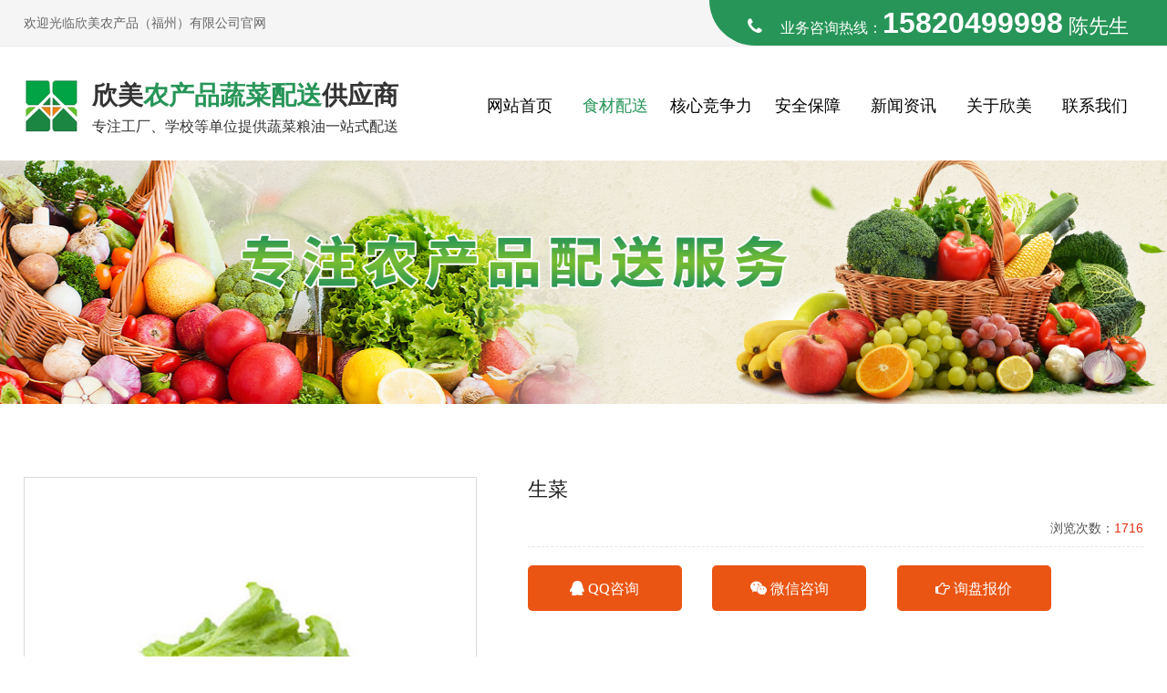

--- FILE ---
content_type: text/html;Charset=utf-8;charset=UTF-8
request_url: http://xm-ncp.com/productsshow/shengcai.html
body_size: 5212
content:
 <!DOCTYPE html PUBLIC "-//W3C//DTD XHTML 1.0 Transitional//EN" "http://www.w3.org/TR/xhtml1/DTD/xhtml1-transitional.dtd">
<html xmlns="http://www.w3.org/1999/xhtml">
<head>
<meta http-equiv="Content-Type" content="text/html; charset=utf-8" />
<meta http-equiv="X-UA-Compatible" content="IE=Edge,chrome=1">
<meta name="viewport" content="width=device-width, initial-scale=1.0, minimum-scale=1.0, maximum-scale=1.0, user-scalable=no" /> 
<meta name="apple-mobile-web-app-capable" content="yes">
<title>福州蔬菜配送|福州农产品配送|福州送菜公司-欣美农产品（福州）有限公司</title>
<meta name="keywords" content="福州蔬菜配送,福州农产品配送,福州送菜公司,福州蔬菜配送公司">
<meta name="description" content="欣美农产品（福州）有限公司是一家为福州政府机关事业单位、学校和工厂提供新鲜蔬菜配送，粮油农产品配送、肉制品等食材农副产品配送的福州食材粮油配送公司，并拥有大型蔬菜基地，深受客户信赖的福州送菜公司">
<meta name="author" content="www.boryin.com, boryin@boryin.com">
<script type="text/javascript" src="/includeFile/jquery-1.12.4.min.js"></script>
<script type="text/javascript" src="/includeFile/wow.min.js"></script>
<script type="text/javascript" src="/includeFile/jquery.SuperSlide.2.1.1.js"></script>
<script type="text/javascript" src="/includeFile/boryin.js" id="fnScript" data="cn|products|0"></script>
<link rel="stylesheet" type="text/css" href="/includeFile/animate.css">
<link rel="stylesheet" type="text/css" href="/includeFile/font-awesome/font-awesome.css">
<link rel="shortcut icon" href="https://cnlogin.boryin.com//boryin_client_cn/2023xmncpcom/BoryinUpload/site_config/favicon_cn.png" />
</head>
<body>

<div id="mask"></div><div id="top"><ul><dl>欢迎光临欣美农产品（福州）有限公司官网</dl><dd><i class="fa fa-phone"></i>业务咨询热线：<span><font>15820499998</font> 陈先生</span></dd></ul></div><div id="header_full"><div id="header_left"  class="wow zoomIn"><a href="/" title="欣美农产品（福州）有限公司"><img id="logoImg" src="https://cnlogin.boryin.com//boryin_client_cn/2023xmncpcom/BoryinUpload/site_config/logo_cn.png" alt="欣美农产品（福州）有限公司" /></a><dl><a href="/" title="欣美农产品（福州）有限公司"><span>欣美<font>农产品蔬菜配送</font>供应商</span><p>专注工厂、学校等单位提供蔬菜粮油一站式配送</p></a></dl></div><div id="header_right" class="wow zoomIn"><div id="menu_full" class="menu_full"><div id="menu" class="menu  wow zoomIn"><dl class=""><a href="/" >网站首页</a></dl>
<dl class="menu_sub_full "><a href="/products.html"  class="current">食材配送</a><div class="menu_sub">
<li><a href="/products/shucaipeisong/1.html">蔬菜配送</a></li>
<li><a href="/products/rouleipeisong/1.html">肉类配送</a></li>
<li><a href="/products/diaoliaopeisong/1.html">调料配送</a></li>
<li><a href="/products/liangyoupeisong/1.html">粮油配送</a></li>
<li><a href="/products/shuiguopeisong/1.html">水果配送 </a></li>
</div></dl>
<dl class="menu_sub_full "><a href="/compete.html" >核心竞争力</a><div class="menu_sub">
<li><a href="/compete.html#shucaijidi">蔬菜基地</a></li>
<li><a href="/compete.html#liangyoucangku">粮油仓库</a></li>
<li><a href="/compete.html#shipinjiance">食品检测</a></li>
</div></dl>
<dl class="menu_sub_full "><a href="/security.html" >安全保障</a><div class="menu_sub">
<li><a href="/security/shipinjiance.html">食品检测</a></li>
<li><a href="/security/nongyaocanliujiance.html">农药残留检测</a></li>
<li><a href="/security/chanpinjiancexiangmu.html">产品检测项目</a></li>
</div></dl>
<dl class="menu_sub_full "><a href="/news.html" >新闻资讯</a><div class="menu_sub">
<li><a href="/news/gongsixinwen/1.html">公司新闻</a></li>
<li><a href="/news/xingyexinwen/1.html">行业新闻</a></li>
<li><a href="/news/jiankangyinshi/1.html">健康饮食</a></li>
<li><a href="/news/peisongzhishi/1.html">配送知识</a></li>
</div></dl>
<dl class="menu_sub_full "><a href="/about.html" >关于欣美</a><div class="menu_sub">
<li><a href="/about.html#gongsijianjie">公司简介</a></li>
<li><a href="/about.html#bangonghuanjing">办公环境</a></li>
<li><a href="/about.html#cangkujidi">仓库基地</a></li>
<li><a href="/about.html#rongyuzhengshu">荣誉证书</a></li>
</div></dl>
<dl class="menu_sub_full "><a href="/contact.html" >联系我们</a></dl>
</div>
</div>
</div></div>
<script id="jsID" type="text/javascript">
$(document).ready(function() {
var idx;
$(".menu dl").hover(function() {
idx=$(".menu dl").index(this);
$(".menu dl:eq("+idx+") a").eq(0).addClass("menuCurrent");
}, function() {
$(".menu dl:eq("+idx+") a").eq(0).removeClass("menuCurrent");
})
})
jQuery("#menu").slide({ 
type:"menu",// 效果类型，针对菜单/导航而引入的参数（默认slide）
titCell:".menu_sub_full", //鼠标触发对象
targetCell:".menu_sub", //titCell里面包含的要显示/消失的对象
effect:"slideDown", //targetCell下拉效果
delayTime:300 , //效果时间）
trigger:"click",
});
</script>
<script id="jsID" type="text/javascript">
window.addEventListener('scroll',function(){
$(window).scroll(function() {
var scrollTopHeight=100;var scrollTop = $(this).scrollTop();
if(scrollTop>scrollTopHeight)
{
$("#top").removeClass("BackFull");
$("#top").addClass("toFull"); 
}
else
{
$("#top").removeClass("toFull");
$("#top").addClass("BackFull");
}
})
},false)
</script>
<div class="banner"><img src="https://cnlogin.boryin.com//boryin_client_cn/2023xmncpcom/BoryinUpload/banner_sub/cn_products.jpg"></div><div class="con_left"></div><div class="products_div"><script src="/includeFile/CJL.0.1.min.js"></script><script src="/includeFile/ImageZoom.js"></script><div class="products_detailed  wow fadeInUp"><div class="products_detailed_left"><div class="ProductContainer"><img id="idImage" class="izImage" /><div id="idViewer" class="izViewer"></div></div></div><div class="products_detailed_right"><dl>生菜</dl><dd>浏览次数：<span>1716</span></dd><div class="products_detailed_inquire"><li onclick="LiveChatAddContactInquiry('qq');"><a href="tencent://message/?v=3&uin=526881080&menu=yes" target="blank"><span class="fa fa-qq"> QQ咨询</span></a></li><li class="iconWechat"><a onclick="ShowHideDiv('wechatDiv');LiveChatAddContactInquiry('wechat');"><span class="fa fa-wechat"> 微信咨询</span></a></li><li><a onclick="javascript:DivShow('InquireForm');LiveChatAddContactInquiry('email');"><span class="fa fa-hand-o-right"> 询盘报价</span></a></li></div><div id="idList" class="list"></div>
<script>
(function(){
var iz = new ImageZoom("idImage","idViewer", {
mode: "handle", handle: "idHandle", scale: 2, delay: 0
});
var arrPic = [], list = $$("idList"), image = $$("idImage");
arrPic.push({ smallPic: "https://cnlogin.boryin.com//boryin_client_cn/2023xmncpcom/BoryinUpload/products/08041438_j7L8DsW6S3.jpg", originPic: "https://cnlogin.boryin.com//boryin_client_cn/2023xmncpcom/BoryinUpload/products/08041438_j7L8DsW6S3.jpg", zoomPic: "https://cnlogin.boryin.com//boryin_client_cn/2023xmncpcom/BoryinUpload/products/08041438_j7L8DsW6S3.jpg" });
$$A.forEach(arrPic, function(o, i){
var img = list.appendChild(document.createElement("img"));
img.src = o.smallPic;
img.onclick = function(){
iz.reset({ originPic: o.originPic, zoomPic: o.zoomPic });
$$A.forEach(list.getElementsByTagName("img"), function(img){  img.className = ""; });
img.className = "onzoom";
}
var temp;
img.onmouseover = function(){ if( !this.className ){ this.className = "on"; temp = image.src; image.src = o.originPic; } }
img.onmouseout = function(){ if( this.className == "on" ){ this.className = ""; image.src = temp; } }
if(!i){ img.onclick(); }
})
})()
</script>
</div><div class="products_detailed_title"><li id="products_detailed_title1" onclick="SlidingDoor('1','2','products_detailed_title','products_detailed_content');" class="current">详情介绍</li></div><div id="products_detailed_content1" class="products_detailed_content"></div><div class="previous_next"><ul><li>上一个：<a href="bailuobo.html">白萝卜</a></li><li>下一个：<a href="xilanhua.html">西蓝花</a></li></ul></div><div class="products_related"><div class="products_related_title"><i class="fa fa-align-justify"></i>您深感兴趣的相关产品</div><ul><li><a href="xilanhua.html" class="li_img" title="西蓝花" ><span><img src="https://cnlogin.boryin.com//boryin_client_cn/2023xmncpcom/BoryinUpload/products_small/08041439_BspWrfeNcf.jpg" title="西蓝花" /></span><div class="li_content"><dl></dl></div></a></li><li><a href="wawacai.html" class="li_img" title="娃娃菜" ><span><img src="https://cnlogin.boryin.com//boryin_client_cn/2023xmncpcom/BoryinUpload/products_small/08041438_bT2WIPr01N.jpg" title="娃娃菜" /></span><div class="li_content"><dl></dl></div></a></li><li><a href="bocai.html" class="li_img" title="菠菜" ><span><img src="https://cnlogin.boryin.com//boryin_client_cn/2023xmncpcom/BoryinUpload/products_small/08041437_y3cJcGhskY.jpg" title="菠菜" /></span><div class="li_content"><dl></dl></div></a></li><li><a href="tudou.html" class="li_img" title="土豆" ><span><img src="https://cnlogin.boryin.com//boryin_client_cn/2023xmncpcom/BoryinUpload/products_small/08041437_kflHGIYTy5.jpg" title="土豆" /></span><div class="li_content"><dl></dl></div></a></li><li><a href="qiezi.html" class="li_img" title="茄子" ><span><img src="https://cnlogin.boryin.com//boryin_client_cn/2023xmncpcom/BoryinUpload/products_small/08041436_dXSN1Ph4ci.jpg" title="茄子" /></span><div class="li_content"><dl></dl></div></a></li><li><a href="huluobo.html" class="li_img" title="胡萝卜" ><span><img src="https://cnlogin.boryin.com//boryin_client_cn/2023xmncpcom/BoryinUpload/products_small/08041436_dggWO9VvHL.jpg" title="胡萝卜" /></span><div class="li_content"><dl></dl></div></a></li><li><a href="bailuobo.html" class="li_img" title="白萝卜" ><span><img src="https://cnlogin.boryin.com//boryin_client_cn/2023xmncpcom/BoryinUpload/products_small/08041435_VkCFt2LD2E.jpg" title="白萝卜" /></span><div class="li_content"><dl></dl></div></a></li></ul></div></div></div><div class="footer_full">
<div class="footer wow fadeInUp">
<div class="footer_menu"><ul><li><a href="/">网站首页</a></li>
<li><a href="/products.html">食材配送</a></li>
<li><a href="/compete.html">核心竞争力</a></li>
<li><a href="/security.html">安全保障</a></li>
<li><a href="/news.html">新闻资讯</a></li>
<li><a href="/about.html">关于企业</a></li>
<li><a href="/contact.html">联系我们</a></li>
</ul>
</div><div class="footer_left"><dl>24小时业务咨询热线</dl><dd><i class="fa fa-phone"></i>&nbsp;&nbsp;15820499998</dd><p><i class="fa fa-user-circle"></i> 售前、中、后在线服务</p></div><div class="footer_middle"><dl>欣美农产品（福州）有限公司</dl><ul><li><dd><i class="fa fa-map-marker"></i>地址：</dd><dt>福州市仓山区盘屿路854号18-19号</dt></li><li><dd><i class="fa fa-mobile"></i>手机：</dd><dt>15820499998 陈经理<br></dt></li><li><dd><i class="fa fa-envelope-o"></i>邮箱：</dd><dt><a href="mailto:526881080@qq.com" onclick="CheckInquiryClicks('email');">526881080@qq.com</a>&nbsp;&nbsp; </dt></li><li><dd><i class="fa fa-internet-explorer"></i>网址：</dd><dt><a href="http://www.xm-ncp.com">www.xm-ncp.com</a></dt></li></ul></div>
<div class="footer_right"><dl>关注我们</dl><dd>扫一扫加微信，获取更多信息</dd><ul><li class="single"><img src="https://cnlogin.boryin.com//boryin_client_cn/2023xmncpcom/BoryinUpload/site_config/wechat_cn.jpg" />xm-ncp<br></li></ul></div>
</div>
<div class="footer_copyright wow fadeInUp">
<ul><dd>Copyright © 2026 &nbsp;<a href="/" title="欣美农产品（福州）有限公司">欣美农产品（福州）有限公司</a></dd><dt>备案号：<a href="http://beian.miit.gov.cn" target="_blank">闽ICP备2023010828号</a>&nbsp;&nbsp;&nbsp;&nbsp;技术支持：<a href="http://www.boryin.com/" title="深圳博盈网络" target="_blank">博盈网络营销</a></dt></ul></div>
</div>
<div id="web_url">/productsshow/shengcai.html</div>
<div id="filename">products_show</div>
<div id="TipsDiv"><dl></dl><ul></ul><dd><span id='jumpTo'>5</span> 秒后自动关闭</dd><dt class="fa fa-close" onclick="DivHide('TipsDiv');"></dt></div>
<div id="WarningTips"><dl></dl><ul></ul><dt class="fa fa-close" onclick="DivHide('WarningTips');"></dt></div>
<input type="hidden" id="mypretime" name="mypretime" value="0">
<div id="InquireForm">
<dl>填写表单，获取产品询盘报价<span onclick="DivHide('InquireForm');">X</span></dl><form id="myformInquire" name="myformInquire" method="post" action="/productsshow/shengcai.html"><ul><li><input type="text" id="inquire_name" name="inquire_name"  placeholder="您的姓名"></li><li><input type="text" id="inquire_email" name="inquire_email"  placeholder="电子邮箱" onblur="CheckInquire();"></li><li><input type="text" id="inquire_telephone" name="inquire_telephone"  placeholder="您的电话" onblur="CheckInquire();"> <font class="font_red">*</font></li><li><textarea id="inquire_comment" name="inquire_comment" onblur="CheckInquire();" placeholder="需求信息"></textarea> <font class="font_red">*</font></li><li><input type="text" id="inquire_getcode" name="inquire_getcode" maxlength=4 onKeyUp="this.value=this.value.replace(/\D/g,'')" class="widthCode" onblur="VerificationCode('inquire_getcode');" placeholder="验证码"> <font class="font_red">*</font> <img id="inquire_CheckCode" class="CheckCode" onclick="reloadcode('inquire_CheckCode');" src="/inc_boryin/check_code.php" align="absMiddle" /><input type="hidden" id="inquire_getcode_ok" value="0" /></li><li style="width:100%;padding-top:0.1rem;text-align:center;"><input type="button" id="submitInquireForm" name="submitInquireForm" onclick="return CheckInquire();" class="button_submit" value="立即提交报价需求"></li></ul></form></div>
<!--电脑端或iPad端在线客服-->
<!--在线客服 --><div id="onLine"><div id="onLineClose" class="fa fa-angle-double-right" onclick="DivShow('onLineClose');"></div><li onclick="CheckInquiryClicks('qq');"><a href="tencent://message/?v=3&uin=526881080&menu=yes" target="blank"><span class="fa fa-qq"></span><p>QQ咨询</p></a></li><li onclick="DivShow('wechatDiv');CheckInquiryClicks('wechat');" style="position:relative;"><span class="fa fa-wechat"></span><p>微信咨询</p><div id="wechatDiv"><img src="https://cnlogin.boryin.com//boryin_client_cn/2023xmncpcom/BoryinUpload/site_config/wechat_cn.jpg" />xm-ncp<br></div></li><li><a href="javascript:DivShow('InquireForm');"><span class="fa fa-file-text-o"></span><p>询盘报价</p></a></li><li id="GoTop" style="border-bottom:0px;"><span class="fa fa-arrow-up"></span><p>返回顶部</p></li></div><script>
$(function(){
var onLineTop=$("#onLine").css("top");
var onLineTopValue=(onLineTop.replace(/px/g,"")-24);
$("#onLineClose").css("top",onLineTopValue+"px");
$('#GoTop').click(function(){
$('html,body').animate({'scrollTop':0}, 1000);
});
$('#onLineClose').click("fast", function(){
var onLineCloseClass=$('#onLineClose').attr('class');
if(onLineCloseClass=='fa fa-angle-double-right')
{
$('#onLineClose').removeClass("fa fa-angle-double-right");
$('#onLineClose').addClass("fa fa-angle-double-left");
$('#onLine').animate({"right":"-90px"},0);
}
else
{
$('#onLineClose').removeClass("fa fa-angle-double-left");
$('#onLineClose').addClass("fa fa-angle-double-right");
$('#onLine').animate({"right":"0px"},0);
}
});
$('#wechatDiv').hover(function(){
$(this).show();
},function(){
$(this).hide();
});
});
$(window).scroll(function(){
var sc = $(window).scrollTop();
$('#onLine').show();
});
</script>
<script type="text/javascript">
if (!(/msie [6|7|8|9]/i.test(navigator.userAgent))){
 new WOW().init();
};
</script>
</body>
</html>


--- FILE ---
content_type: text/css
request_url: http://xm-ncp.com/css/public/cn_public.css
body_size: 2811
content:
@charset "utf-8";

*{padding:0px;margin:0px}
body, html {height:100%;}
html {overflow-x:hidden;overflow-y:scroll;}

html {font-size:100px;}  /*效果图750px*/
@media(max-width:540px){ html { font-size:84.375px; } } /*Android常用宽度*/
@media(max-width:480px){ html { font-size:75px; } }		/*Android常用宽度*/
@media(max-width:414px){ html { font-size:64.69px; } }  /*i6Plus,i7Plus宽度*/  
@media(max-width:375px){ html { font-size:58.59px; } }	/*i6,i7宽度*/
@media(max-width:360px){ html { font-size:56.25px; } }	/*Android常用宽度*/
@media(max-width:320px){ html { font-size:50px; } }		/*i5宽度*/

body 
{
	padding:0rem;margin:0rem;
    font-family:"Microsoft Yahei","宋体",Tahoma,Verdana,Arial,Helvetica,sans-serif,FontAwesome;
	font-size:0.14rem;
	background-color:#FFFFFF;
}
body,table,td,a,title,h2,h3,div,select,textarea{
    font-family:"Microsoft Yahei","宋体",Tahoma,Verdana,Arial,Helvetica,sans-serif,FontAwesome;
	font-size:0.14rem;
	color:#222222;
}
td,input{
	line-height:150%;
}
form,h1,h2,h3,h4,h5,h6{
	margin:0rem;
	padding:0rem;
}
img {border:0rem;}   /* 图片边框为0  a:hover img{filter: Alpha(Opacity=70);}  图片透明度 */

a:link       {text-decoration: none;color:#222222;}
a:visited    {text-decoration: none;color:#222222;}
a:hover      {text-decoration: none;color:#279558;}

li {list-style-type:none;}
.no_infor {margin:0px auto;width:100%;height:auto;margin-top:0.8rem;margin-bottom:0.8rem;color:#888888;text-align:center;clear:both;overflow:hidden;}
.font_red{color:#ff0000;}

table{border-collapse:collapse;}
table td{padding:5px;border:1px solid #DDDDDD;}

/*分页开始*/
#page{margin: 0px auto;width:100%;padding:0.4rem 0rem 0.4rem 0rem;white-space:nowrap;text-align:center;clear:both;overflow:hidden;}
#page a,#page a:link,#page a:visited{margin:0 0.1rem 0 0;padding:0.08rem;font-size:0.14rem;border:1px #dddddd solid;color:#666666;}
#page a:hover{margin:0 0.1rem 0 0;padding:0.08rem;background:#279558;color:#ffffff;border:1px #279558 solid;}
#page span.current{margin:0 0.1rem 0 0;padding:0.08rem;font-weight:bold;}
#page span.font{margin:0 0.1rem 0 0;padding:0.08rem;}
#page a.pre,#page a.next,#page a.first,#page a.last{margin:0 0.1rem 0 0;}
/*分页结束*/

/*首页内页导读标题开始**/
.title_introduction{margin:0px auto;width:auto;height:auto;padding:0rem 0rem 0rem 0rem;text-align:center;clear:both;overflow:hidden;}
.title_introduction .title{margin:0px auto;text-align:center;clear:both;overflow:hidden;}
.title_introduction .title_middle{margin:0px auto;line-height:140%;padding:0% 5% 0% 5%;font-size:0.42rem;color:#222222;letter-spacing:0rem;display:inline-block;_display:inline;*display:inline;}
.title_introduction .title_middle font{font-size:0.42rem;color:#279558;font-weight:600;}
.title_introduction .title_left,.title_introduction .title_right{margin:0px auto;width:0%;height:0px;margin:0.35rem 0rem 0rem 0rem;background-color:#E5E5E5;display:inline-block;_display:inline;*display:inline;}
.title_introduction .intro{float:left;width:92%;height:auto;line-height:140%;padding:0rem 4% 0% 4%;font-size:0.16rem;color:#333333;}
.title_introduction .while,.title_introduction .while font{color:#ffffff;}
.title_introduction .title_left.while,.title_introduction .title_right.while{display:none;}
.title_introduction .title_full{margin:0px auto;width:100%;line-height:140%;text-align:left;font-size:0.42rem;color:#333333;}
.title_introduction .title_full.while{color:#ffffff;}
.title_introduction .title_full font{font-size:0.42rem;color:#279558;font-weight:600;}
.title_introduction .title_full_intro{float:left;width:100%;height:auto;line-height:140%;padding:0rem 0rem 0.2rem 0rem;text-align:left;font-size:0.22rem;color:#333333;}
.title_introduction .title_full_intro.while{color:#ffffff;}

@media screen and (min-width:1921px){
}

@media screen and (min-width:1441px) and (max-width:1680px){
.title_introduction .title_middle,.title_introduction .title_middle font,.title_introduction .title_full,.title_introduction .title_full font{font-size:0.36rem;}
.title_introduction .intro,.title_introduction .title_full_intro{font-size:0.18rem;}
}

@media screen and (min-width:1200px) and (max-width:1440px){
.title_introduction .title_middle,.title_introduction .title_middle font,.title_introduction .title_full,.title_introduction .title_full font{font-size:0.32rem;}
.title_introduction .intro,.title_introduction .title_full_intro{font-size:0.18rem;}
}

@media screen and (min-width:980px) and (max-width:1199px){
.title_introduction .title_middle,.title_introduction .title_middle font,.title_introduction .title_full,.title_introduction .title_full font{font-size:0.32rem;}
.title_introduction .intro,.title_introduction .title_full_intro{font-size:0.16rem;}
}

@media screen and (min-width:768px) and (max-width:979px){
.title_introduction .title_middle,.title_introduction .title_middle font,.title_introduction .title_full,.title_introduction .title_full font{font-size:0.32rem;}
.title_introduction .intro,.title_introduction .title_full_intro{font-size:0.16rem;}
}

@media screen and (max-width:767px){
.title_introduction .title_middle,.title_introduction .title_middle font,.title_introduction .title_full font{font-size:0.40rem;}
.title_introduction .title_left,.title_introduction .title_right{display:none;}
.title_introduction .intro,.title_introduction .title_full_intro{padding:0.1rem 4% 0% 4%;line-height:160%;font-size:0.24rem;}
}
/*首页内页导读标题结束**/

.previous_next {float:left;width:100%;height:auto;padding-top:0.1rem;padding-bottom:0.1rem;}
.previous_next ul{float:left;width:100%;height:auto;text-align:left;}
.previous_next li{float:left;width:100%;height:auto;line-height:200%;text-align:left;font-size:0.14rem;}
.previous_next li a,.previous_next li a:hover,.previous_next li a:visited{color:#222222;font-size:0.14rem;text-decoration:underline;}
.previous_next li a:hover{color:#279558;font-size:0.14rem;text-decoration:none;}
.previous_next li font{color:#888888;}

.back_url{float:right;width:10%;height:auto;padding-bottom:0.2rem;}
.back_url a{display:block;height:0.45rem;line-height:0.45rem;color:#fff;font-size:0.14rem;background-color:#F24444;border-radius:0.05rem;-moz-border-radius:0.05rem;-webkit-border-radius:0.05rem;cursor:pointer;}
.back_url a:hover {display:block;height:0.45rem;line-height:0.45rem;color:#fff;font-size:0.14rem;background-color:#099B43;border-radius:0.05rem;-moz-border-radius:0.05rem;-webkit-border-radius:0.05rem;}

/*按钮样式*/
.button_submit {width:50%;height:0.5rem;line-height:0.5rem;padding-left:0%;color:#fff;background:#F24343;border:0;font-size:0.16rem;cursor:pointer;}
.button_submit:focus{color:#fff;}
.button_submit:hover{color:#fff;background:#DA251C;font-size:0.16rem;}
/*按钮样式*/

/*设置input样式*/
input{width:92%;height:0.45rem;line-height:0.45rem;padding-left:2%;font-size:0.14rem;color:#a0a0a0;border:#E7E9EC 1px solid;-moz-border-radius:0rem;-webkit-border-radius:0rem;border-radius:0rem;}
input:focus{border:#D3DCF7 0.01rem solid;outline:none;color:#a0a0a0;}
input::-webkit-input-placeholder{color:#a0a0a0;}
input::-moz-placeholder{color:#a0a0a0;} /* Mozilla Firefox 19+ */
input:-moz-placeholder{color:#a0a0a0;} /* Mozilla Firefox 4 to 18 */
input:-ms-input-placeholder{color:#a0a0a0;} /* Internet Explorer 10-11 */ 
input[type="button"],input[type="submit"],input[type="reset"] {-webkit-appearance:none;}   /*去掉iPhone iPad默认按钮渐变圆角样式*/

.input_radio{width:5%;height:0.2rem;line-height:0.2rem;}
.input_checkbox{width:0.2rem;height:0.14rem;line-height:0.14rem;}
/*设置input样式*/

/*设置select样式*/
select{width:96%;height:0.45rem;line-height:0.45rem;padding-left:2%;font-size:0.14rem;color:#a0a0a0;border-radius:0rem;border:#E7E9EC 1px solid;}
/*设置select样式*/

/*设置textarea样式*/
textarea{width:90%;height:auto;padding:2%;font-size:0.14rem;color:#a0a0a0;line-height:160%;border:#E7E9EC 1px solid;-moz-border-radius:0rem;-webkit-border-radius:0rem;border-radius:0rem;}
textarea:focus{border:#E7E9EC 1px solid;outline:none;color:#a0a0a0;}
textarea::-webkit-input-placeholder{color:#a0a0a0;}
textarea::-moz-placeholder{color:#a0a0a0;} /* Mozilla Firefox 19+ */
textarea:-moz-placeholder{color:#a0a0a0;} /* Mozilla Firefox 4 to 18 */
textarea:-ms-input-placeholder{color:#a0a0a0;} /* Internet Explorer 10-11 */ 
/*设置textarea样式*/

/*设置input、textarea高亮显示样式*/
.highlight_border{color:#279558;border:#279558 1px solid;background-color:#FFF2F3;}
.highlight_border::-webkit-input-placeholder{color:#279558;}
/*设置input、textarea高亮显示样式*/

/* 微信图标弹出 */
.dialogContent {display:none;z-index:9999;position:fixed;top:40%;left:45%;width:3.5rem;height:auto;padding:0.5rem;margin:-1.3rem 0 0 -1.5rem;text-align:center;-webkit-box-shadow:#E5E5E5 0px 0px 10px; -moz-box-shadow:#E5E5E5 0px 0px 10px; box-shadow:#E5E5E5 0px 0px 10px;background:#fff;}
.dialogContent img {width:2rem;height:2rem;}
.dialogContent p{font-size:0.16rem;line-height:150%;padding:0.15rem;}
.dialogContent dd{margin:0 auto;width:2rem;height:0.4rem;line-height:0.4rem;color:#fff;font-size:0.14rem;background:#E5232A;cursor:pointer;}
.dialogContent dd:hover {background:#E40605;}
/* 微信图标弹出 */


@media screen and (min-width:1921px){
}

@media screen and (min-width:1441px) and (max-width:1680px){
}

@media screen and (min-width:1200px) and (max-width:1440px){
}

@media screen and (min-width:980px) and (max-width:1199px){	
}

@media screen and (min-width:768px) and (max-width:979px){
.back_url{width:20%;}
input,select,.button_submit{height:0.5rem;line-height:0.5rem;}
input,select,.back_url a,.back_url a:hover,.button_submit,.button_submit:hover,.previous_next li,.previous_next li a,.previous_next li a:hover,.previous_next li a:visited{font-size:0.16rem;}
}

@media screen and (max-width:767px){
.back_url{width:40%;}
input,select,.button_submit{height:0.65rem;line-height:0.65rem;}
body,table,td,a,title,h2,h3,div,select,textarea,input,select,#page a,#page a:link,#page a:visited,.back_url a,.back_url a:hover,.button_submit,.button_submit:hover,.previous_next li,.previous_next li a,.previous_next li a:hover,.previous_next li a:visited{font-size:0.22rem;}
}


/*首页banner*/
.flexslider {margin:0px;padding:0px;position:relative;z-index:1;clear:both;overflow:hidden;}
.flexslider .slides li img{ width:100%;display:block;cursor:pointer;}

.slides:after {content: "."; display:block;clear:both;line-height:0;height:0;} 
.flex-control-nav{position:absolute;right:0rem;bottom:0.3rem;z-index:2;width:100%;text-align:center;display:block;}
.flex-control-nav li{display:inline-block;zoom:1;}
.flex-control-paging li a{display:inline-block;width:0.8rem;height:0.06rem;margin:0rem 0.15rem 0rem 0rem;border-radius:0%;background-color:#ffffff;text-indent:-9999px;cursor:pointer;}
.flex-control-paging li a.flex-active,.flex-control-paging li a:hover{background-color:#FACB01;}
@media screen and (max-width:767px){
.flex-control-nav{bottom:0.2rem;}
}
/*首页banner .flex-control-paging li a{display:inline-block;width:0.12rem;height:0.12rem;margin-right:0.1rem;border-radius:50%;background-color:#ffffff;text-indent:-9999px;cursor:pointer;} */

/*内页banner*/
.banner {margin:0px auto;width:100%;height:auto;text-align:center;clear:both;overflow:hidden;}
.banner>img{width:100%;
-webkit-transform: scale3d(1.1, 1.1, 1.1);
transform: scale3d(1.1, 1.1, 1.1);
-webkit-animation: minus 5s 0s ease both infinite;
-moz-animation: minus 5s 0s ease both infinite;
animation: minus 5s 0s ease both infinite;
animation-iteration-count: 1;
-webkit-animation-iteration-count: 1;
}
@keyframes minus {
	0% {
		-webkit-transform: scale3d(1.1, 1.1, 1.1);
		transform: scale3d(1.1, 1.1, 1.1);
	}
	100% {
		-webkit-transform: scale3d(1, 1, 1);
		transform: scale3d(1, 1, 1);
	}
}
/*内页banner*/

--- FILE ---
content_type: text/css
request_url: http://xm-ncp.com/css/public/cn_top.css
body_size: 2254
content:
/*顶部开始*/

/*顶部搜索开始*/
#mask{display:none;top:0rem;left:0rem;position:fixed;_position:absolute;z-index:9998;margin:0px auto;width:100%;height:100%;background-color:rgba(32,32,32,0.8);clear:both;overflow:hidden;}

#search_full_10001{display:none;top:0rem;left:0rem;position:fixed;_position:absolute;z-index:9999999;margin:0px auto;width:100%;height:100%;background-color:#333333;filter:alpha(opacity=30);background-color:rgba(51,51,51,0.3);clear:both;overflow:hidden;}
#search.search_10001{position:fixed;top:0;left:0;right:0;bottom:0;margin:auto;width:36%;height:1rem;z-index:9999999;background:#ffffff;border-radius:0.05rem;box-shadow:0.01rem 0.01rem 0.1rem 0rem #959595;}
#search.search_10001 .input_keywords{float:left;width:86%;height:auto;margin:0.2rem 5% 0.2rem 5%;text-align:left;}
#search.search_10001 .input_keywords input{float:left;width:78%;height:0.55rem;line-height:0.55rem;padding:0rem 2.5% 0rem 2.5%;font-size:0.14rem;background:#ffffff;border-radius:0.05rem 0rem 0rem 0.05rem;}
#search.search_10001 .input_keywords span{float:left;width:16%;height:0.57rem;line-height:0.57rem;text-align:center;font-size:0.24rem;color:#ffffff;background:#DA251C;cursor:pointer;border-radius:0rem 0.05rem 0.05rem 0rem;font-weight:normal;}
#search.search_10001 .search_close{position:absolute;z-index:9999;right:0.1rem;top:0.02rem;font-size:0.16rem;color:#454545;cursor:pointer;}

#search_full_10002{display:none;top:0rem;left:0rem;position:fixed;_position:absolute;z-index:9999999;margin:0px auto;width:100%;height:100%;background-color:#333333;filter:alpha(opacity=30);background-color:rgba(51,51,51,0.3);clear:both;overflow:hidden;}
#search.search_10002{position:fixed;top:0;left:0;right:0;bottom:0;margin:auto;width:36%;height:1rem;z-index:9999999;background:#333333;border-radius:0.05rem;box-shadow:0.01rem 0.01rem 0.1rem 0rem #959595;}
#search.search_10002 .input_keywords{float:left;width:86%;height:auto;margin:0.2rem 5% 0.2rem 5%;text-align:left;}
#search.search_10002 .input_keywords input{float:left;width:78%;height:0.55rem;line-height:0.55rem;padding:0rem 2.5% 0rem 2.5%;font-size:0.14rem;background:#ffffff;border-radius:0.05rem 0rem 0rem 0.05rem;}
#search.search_10002 .input_keywords span{float:left;width:16%;height:0.57rem;line-height:0.57rem;text-align:center;font-size:0.24rem;color:#ffffff;background:#279558;cursor:pointer;border-radius:0rem 0.05rem 0.05rem 0rem;font-weight:normal;}
#search.search_10002 .search_close{position:absolute;z-index:9999;right:-0.1rem;top:-0.1rem;width:0.25rem;height:0.25rem;line-height:0.25rem;text-align:center;color:#ffffff;background-color:#222222;border:0.02rem #ffffff solid;border-radius:50%;cursor:pointer;}

#search_full_10003 {display:none;position:absolute;top:1rem;right:0rem;width:3.6rem;height:0.55rem;z-index:9999999;}  /*box-shadow:0.01rem 0.01rem 0.1rem 0rem #959595;*/
#search.search_10003 {float:left;width:100%;height:auto;}
#search.search_10003 .input_keywords{float:left;width:100%;height:auto;text-align:left;}
#search.search_10003 .input_keywords input{float:left;width:75%;height:0.5rem;line-height:0.5rem;padding:0rem 0% 0rem 5%;font-size:0.14rem;background:#ffffff;border:0rem;text-align:left;}
#search.search_10003 .input_keywords span{float:left;width:20%;height:0.5rem;line-height:0.5rem;text-align:center;font-size:0.18rem;color:#ffffff;background:#DA251C;cursor:pointer;font-weight:normal;} /* 背景主色; */
/*顶部搜索结束*/

#top{position:relative;top:0;left:0;z-index:9999;margin:0px auto;width:100%;height:auto;padding:0% 0% 0% 0%;text-align:center;clear:both;}
#top ul{margin:0px auto;width:95%;height:0.5rem;padding:0rem 0rem 0rem 5%;border-bottom:1px #ECECEC solid;text-align:center;clear:both;background-color:#F5F5F5;}
#top dl{float:left;width:72%;height:auto;line-height:0.5rem;text-align:left;font-size:0.14rem;color:#666666;}
#top dd{position:relative;z-index:2;float:left;width:28%;height:auto;line-height:0.5rem;padding:0% 0% 0% 0%;text-align:center;font-size:0.16rem;color:#ffffff;}
#top dd i{padding:0rem 0.2rem 0rem 0rem;color:#ffffff;font-size:0.20rem;}
#top dd span{text-align:center;font-size:0.20rem;color:#ffffff;}
#top dd span font{font-size:0.32rem;font-weight:600;}
#top dd:after{position:absolute;right:0rem;top:0rem;z-index:-1;display:block;width:100%;height:0.5rem;background:#279558;border-bottom-left-radius:0.8rem;content:'';}

#header_full {position:relative;z-index:9999;margin:0px auto;width:90%;height:auto;text-align:center;clear:both;}
#header_left{float:left;width:40%;height:auto;padding:0.22rem 0rem 0rem 0rem;text-align:left;}
#header_left img{float:left;max-width:0.7rem;height:auto;text-align:left;}
#header_left dl{position:relative;float:left;width:auto;height:auto;padding:0.02rem 0rem 0rem 0.2rem;text-align:left;}
#header_left dl span{display:block;padding:0rem 0rem 0.05rem 0rem;text-align:left;}
#header_left dl a span{font-size:0.30rem;color:#333333;font-weight:600;}
#header_left dl a span font{color:#279558;}
#header_left dl a p{font-size:0.16rem;color:#333333;}
#header_left dl a p font{color:#279558;}

#header_right{float:left;width:60%;height:auto;margin:0rem 0% 0% 0%;text-align:left;}

/*导航*/
.menu_full{float:left;width:100%;height:auto;}
.menu{margin:0px auto;width:100%;height:auto;clear:both;z-index:9999;}
.menu dl{position:relative;float:left;width:14.28%;height:1.2rem;line-height:1.2rem;margin:0% 0% 0% 0%;text-align:center;z-index:2;}
.menu dl a{float:left;width:100%;height:1.2rem;line-height:1.2rem;color:#000000;font-size:0.18rem;}
.menu dl a.current{color:#279558;}
.menu dl::after{position:absolute;top:0rem;left:50%;width:0%;height:100%;background:#279558;transition: all 0.3s ease 0s;-webkit-transition: all 0.3s ease 0s;transform:translateX(-50%);-webkit-transform: translateX(-50%);content:"";}
.menu dl:hover:after{z-index:-1;width:100%;}
.menu dl a.menuCurrent{color:#ffffff;}
.menu dl:last-child{margin:0% 0% 0% 0%;}

.menu_sub{display:none;position:absolute;z-index:9999;left:0rem;top:0rem;width:100%;margin:1.2rem 0rem 0rem 0rem;background-color:#F5F5F5;}
.menu_sub.menu_sub_big{width:150%;left:-25%;}
.menu_sub li{float:left;width:100%;height:auto;text-align:center;}
.menu_sub li a{float:left;width:100%;height:auto;line-height:140%;padding:0.18rem 0% 0.18rem 0%;color:#333333;font-size:0.14rem;font-weight:normal;border-bottom:1px #dedede solid;}
.menu_sub li a:hover{float:left;width:100%;height:auto;line-height:140%;padding:0.18rem 0% 0.18rem 0%;color:#ffffff;font-size:0.14rem;background-color:#279558;}
/*导航*/

.place_holder{margin:0px auto;width:100%;height:1rem;clear:both;overflow:hidden;}

@media screen and (min-width:1921px){
#top ul,#header_full {width:16rem;}
}

@media screen and (min-width:1441px) and (max-width:1680px){
#top ul{width:98%;padding:0rem 0rem 0rem 2%;}
#top dl{width:65%;}
#top dd{width:35%;}

#header_full {width:96%;}
}

@media screen and (min-width:1200px) and (max-width:1440px){
#top ul{width:98%;padding:0rem 0rem 0rem 2%;}
#top dl{width:60%;}
#top dd{width:40%;}
#top dd span{font-size:0.22rem;}

#header_full {width:96%;}

#header_left{padding:0.30rem 0rem 0rem 0rem;}
#header_left img{max-width:0.6rem;}
#header_left dl{padding:0rem 0rem 0rem 0.15rem;}
#header_left dl a span{font-size:0.28rem;}
#header_left dl a p{font-size:0.16rem;}
}

@media screen and (min-width:980px) and (max-width:1199px){
#top ul{width:99%;padding:0rem 0rem 0rem 1%;}
#top dl{width:55%;}
#top dd{width:45%;font-size:0.14rem;}
#top dd span{font-size:0.20rem;}

#header_full {width:98%;}

#header_left{width:30%;padding:0.25rem 0rem 0rem 0rem;}
#header_left img{max-width:0.5rem;}
#header_left dl{width:70%;padding:0rem 0rem 0rem 0.15rem;}
#header_left dl a span{font-size:0.22rem;}
#header_left dl a p{ display:none;}

#header_right{width:70%;}

.menu dl{height:1rem;line-height:1rem;}
.menu dl a{font-size:0.16rem;height:1rem;line-height:1rem;}

.menu_sub{width:140%;margin:1rem 0rem 0rem 0rem;}
.menu_sub li a{font-size:0.14rem;height:auto;line-height:140%;}
.menu_sub li a:hover{font-size:0.14rem;height:auto;line-height:140%;}
}

@media screen and (min-width:768px) and (max-width:979px){
#top ul{width:99%;padding:0rem 0rem 0rem 1%;}
#top dl{width:45%;}
#top dd{width:55%;font-size:0.14rem;}
#top dd span{font-size:0.20rem;}

#header_full {width:98%;height:1rem;}

#header_left{width:15%;padding:0.12rem 0rem 0rem 0rem;}
#header_left img{max-width:0.55rem;}
#header_left dl{display:none;}

#header_right{width:85%;margin:0rem 0rem 0rem 0rem;}

.menu dl{height:0.8rem;line-height:0.8rem;}
.menu dl a{font-size:0.16rem;height:0.8rem;line-height:0.8rem;}

.menu_sub{width:100%;margin:0.8rem 0rem 0rem 0rem;}
.menu_sub li a{font-size:0.14rem;height:auto;line-height:140%;}
.menu_sub li a:hover{font-size:0.14rem;height:auto;line-height:140%;}
}
@media screen and (max-width:767px){
#search.search_10001{width:86%;height:1rem;}
#search.search_10001 .input_keywords{float:left;width:86%;height:auto;margin:0.2rem 5% 0.2rem 5%;text-align:left;}
#search.search_10001 .input_keywords input{height:0.55rem;line-height:0.55rem;font-size:0.22rem;}
#search.search_10001 .input_keywords span{height:0.6rem;line-height:0.6rem;font-size:0.28rem;}
#search.search_10001 .search_close{font-size:0.24rem;}

#search.search_10002{width:86%;height:1rem;}
#search.search_10002 .input_keywords input{height:0.55rem;line-height:0.55rem;font-size:0.22rem;}
#search.search_10002 .input_keywords span{height:0.6rem;line-height:0.6rem;font-size:0.28rem;}
#search.search_10002 .search_close{width:0.32rem;height:0.32rem;line-height:0.32rem;}

#search_full_10003 {top:1.2rem;right:0.2rem;width:5rem;height:0.7rem;box-shadow:0.01rem 0.01rem 0.1rem 0rem #959595;}
#search.search_10003 .input_keywords input{height:0.7rem;line-height:0.7rem;font-size:0.22rem;}
#search.search_10003 .input_keywords span{height:0.7rem;line-height:0.7rem;font-size:0.28rem;} /* 背景主色; */


#top{display:none;}

#header_full {width:100%;}

#header_left{width:98%;padding:0.3rem 0rem 0.1rem 2%;background:#ffffff;}
#header_left img{max-width:0.7rem;}
#header_left dl{padding:0rem 0rem 0rem 0.15rem;}
#header_left dl a{font-size:0.18rem;}
#header_left dl span{padding:0rem 0rem 0.03rem 0rem;font-size:0.32rem;}

#header_right{width:100%;margin:0.22rem 0rem 0rem 0rem;}

#header_mp{position:absolute;top:0.1rem;right:0.16rem;float:left;width:auto;height:auto;text-align:center;}
#header_mp font{float:left;font-size:0.80rem;line-height:0.2rem;transform:scale(1.4,0.8);}
#header_mp .iPhone {padding:0.3rem 0rem 0rem 0rem;font-size:1rem;color:#202020;}
#header_mp .Android {padding:0.2rem 0rem 0rem 0rem;font-size:0.8rem;color:#202020;}

.menu_full{display:none;position:absolute;z-index:9999;top:-0.24rem;right:-0.16rem;float:left;width:50%;height:100rem;filter:alpha(Opacity=100);-moz-opacity:1;opacity:1;background:#ffffff;}
.menu{margin:0px auto;width:100%;height:auto;clear:both;}
.menu .menu_title{float:left;width:100%;height:0.8rem;line-height:0.8rem;text-align:center;color:#ffffff;font-size:0.28rem;background-color:#39393A;border-bottom:2px #ffffff solid;}
.menu dl{float:left;width:100%;height:auto;text-align:center;position:relative;z-index:999999;}
.menu dl a{float:left;width:100%;height:0.8rem;line-height:0.8rem;color:#222222;font-size:0.24rem;background-color:#ffffff;border-bottom:1px #E5E5E5 solid;}  /*text-transform:uppercase;*/
.menu dl:hover{float:left;width:100%;height:0.8rem;line-height:0.8rem;}
.menu dl a:hover{float:left;width:100%;height:0.8rem;line-height:0.8rem;color:#ffffff;font-size:0.24rem;background-color:#279558;}
.menu dl a.current{float:left;width:100%;height:0.8rem;line-height:0.8rem;color:#ffffff;font-size:0.24rem;background-color:#279558;border-bottom:1px #E5E5E5 solid;}
.menu_close{position:absolute;z-index:9999;right:100%;top:0rem;width:0.82rem;height:0.82rem;line-height:0.82rem;text-align:center;font-size:0.32rem;color:#ffffff;background-color:#202020;cursor:pointer;}
.menu_sub{display:none;}

.place_holder{height:0rem;}
}
/*顶部结束*/

--- FILE ---
content_type: text/css
request_url: http://xm-ncp.com/css/public/cn_bottom.css
body_size: 3041
content:
/*底部开始*/
.links {margin:0px auto;width:14rem;height:auto;padding:0.2rem 0rem 0.2rem;text-align:left;font-size:0.14rem;clear:both;overflow:hidden;}
.links dt{float:left;height:auto;text-align:left;font-size:0.14rem;color:#666666;}
.links dt span{padding:0rem 0.1rem 0rem 0rem;color:#666666;}
.links a,.links a:visited{margin:0rem 0.1rem 0rem 0.1rem;color:#666666;font-size:0.14rem;text-decoration:underline;} 
.links a:hover{color:#555555;font-size:0.14rem;text-decoration:none;}

.footer_full{margin:0px auto;width:100%;height:auto;padding:0.2rem 0rem 0rem 0rem;text-align:center;background-color:#279558;clear:both;overflow:hidden;}
.footer {margin:0px auto;width:14rem;height:auto;padding:0.4rem 0rem 0.6rem 0rem;text-align:center;clear:both;overflow:hidden;}

.footer_menu{float:left;width:100%;height:auto;padding:0rem 0rem 0.6rem 0rem;}
.footer_menu ul{float:left;width:100%;height:auto;}
.footer_menu li{float:left;width:14.28%;height:auto;text-align:center;border-right:1px #ECECEC solid;box-sizing:border-box;}
.footer_menu li a{font-size:0.18rem;color:#ffffff;}
.footer_menu li a:hover {color:#ffffff;}
.footer_menu li:last-child{border-right:0px #ECECEC solid;}

.footer_left{float:left;width:25%;height:auto;}
.footer_left dl{float:left;width:100%;height:auto;padding:0rem 0rem 0.3rem 0rem;font-size:0.22rem;color:#ffffff;text-align:left;}
.footer_left ul{float:left;width:100%;height:auto;text-align:left;color:#ffffff;font-size:0.16rem;}
.footer_left dd{float:left;width:100%;height:0.45rem;line-height:0.40rem;margin:0rem 0rem 0rem 0rem;text-align:left;font-size:0.32rem;color:#ffffff; font-weight:600;}
.footer_left dd a{font-size:0.28rem;color:#ffffff;}
.footer_left dd i{font-size:0.40rem;}
.footer_left dt{float:left;width:100%;height:auto;line-height:150%;padding:0.1rem 0rem 0rem 0rem;text-align:left;font-size:0.16rem;color:#ffffff;}
.footer_left p{float:left;width:80%;height:0.55rem;line-height:0.55rem;margin:0.4rem 0rem 0rem 0rem;text-align:center;font-size:0.16rem;color:#ffffff;background-color:#5CB77F;border-radius:0.2rem;cursor:pointer;}
.footer_left p i{font-size:0.20rem;padding:0rem 0.1rem 0rem 0rem;}
.footer_left p:hover{color:#ffffff;background-color:#FACB01;}

.footer_middle{float:left;width:43%;height:auto;margin:0rem 0rem 0rem 0rem;padding:0rem 0% 0rem 12%;}
.footer_middle dl{float:left;width:100%;height:auto;padding:0rem 0rem 0.3rem 0rem;text-align:left;color:#ffffff;font-size:0.24rem;}
.footer_middle ul{float:left;width:100%;height:auto;text-align:left;}
.footer_middle li{float:left;width:100%;height:auto;padding:0rem 0rem 0.12rem 0rem;text-align:left;color:#ffffff;font-size:0.16rem;}
.footer_middle li a{color:#ffffff;font-size:0.14rem;}
.footer_middle li a:hover{text-decoration:underline;}
.footer_middle li dd{float:left;width:14%;height:auto;line-height:160%;text-align:left;}
.footer_middle li dd i{line-height:160%;padding:0rem 0.1rem 0rem 0rem;color:#ffffff;font-size:0.20rem;}
.footer_middle li dt{float:left;width:86%;height:auto;line-height:220%;text-align:left;}
.footer_middle li .fa-map-marker {font-size:0.26rem;line-height:80%;}
.footer_middle li .fa-mobile {font-size:0.30rem;line-height:60%;}

.footer_right {float:left;width:20%;height:auto;text-align:right;}
.footer_right dl{float:left;width:100%;height:auto;padding:0rem 0rem 0.16rem 0rem;font-size:0.22rem;color:#ffffff;text-align:center;}
.footer_right dd{float:left;width:100%;height:auto;line-height:180%;padding:0rem 0rem 0.1rem 0rem;text-align:center;font-size:0.16rem;color:#ffffff;}
.footer_right ul{float:left;width:100%;height:auto;text-align:right;}
.footer_right li{float:left;height:auto;line-height:180%;text-align:center;font-size:0.16rem;color:#ffffff;}
.footer_right li a{font-size:0.16rem;color:#ffffff;}
.footer_right li.single{width:50%;padding:0% 25% 0% 25%;}
.footer_right li.multiple{width:45%;margin:0% 10% 0% 0%;}
.footer_right li img{display:block;width:100%;height:auto;padding:0rem 0rem 0.1rem 0rem;}
.footer_right li:nth-child(2n){margin-right:0%;}  /** li:last-child **/

.footer_copyright{margin:0px auto;width:100%;height:auto;text-align:center;background-color:#279558;border-top:0px #089B42 solid;clear:both;overflow:hidden;}
.footer_copyright ul{margin:0px auto;width:14rem;height:0.6rem;line-height:0.6rem;text-align:center;font-size:0.14rem;color:#ffffff;clear:both;overflow:hidden;}
.footer_copyright a{color:#ffffff;font-size:0.14rem;}
.footer_copyright dd{float:left;width:46%;text-align:left;}
.footer_copyright dt{float:left;width:54%;text-align:right;}

@media screen and (min-width:1921px){
.links,.footer,.footer_copyright ul{width:16rem;}
}
@media screen and (min-width:1441px) and (max-width:1680px){
.links,.footer,.footer_copyright ul{width:96%;}
}
@media screen and (min-width:1200px) and (max-width:1440px){
.links,.footer,.footer_copyright ul{width:96%;}

.footer_left{width:30%;}
.footer_left p{width:80%;}
.footer_left dd{font-size:0.30rem;}

.footer_middle{width:44%;padding:0rem 0% 0rem 6%;}
.footer_middle ul li dd{width:20%;}
.footer_middle ul li dt{width:80%;}

.footer_right {width:20%;}
.footer_right li.single{width:70%;padding:0rem 15% 0% 15%;}
}
@media screen and (min-width:980px) and (max-width:1199px){
.links,.footer,.footer_copyright ul{width:96%;}

.footer_menu li{font-size:0.16rem;}

.footer_left{width:35%;}
.footer_left dl{font-size:0.20rem;}
.footer_left dd,.footer_left dd a{font-size:0.28rem;}
.footer_left dd i{font-size:0.32rem;}
.footer_left dt{font-size:0.14rem;}
.footer_left p{width:80%;}
.footer_left p,.footer_left p i{font-size:0.14rem;}

.footer_middle{width:45%;padding:0rem 0% 0rem 5%;}
.footer_middle dl{font-size:0.20rem;}
.footer_middle li dd{width:20%;}
.footer_middle li dt{width:80%;}

.footer_right {width:15%;}
.footer_right dl{font-size:0.20rem;}
.footer_right li.single{width:100%;padding:0rem 0% 0% 0%;font-size:0.14rem;}
}
@media screen and (min-width:768px) and (max-width:979px){
.links,.footer,.footer_copyright ul{width:96%;}

.footer_menu li{font-size:0.16rem;}

.footer {padding:0.4rem 0rem 0.2rem 0rem;}

.footer_left{width:25%;}
.footer_left dl{font-size:0.20rem;}
.footer_left dd,.footer_left dd a{font-size:0.24rem;}
.footer_left dd i{font-size:0.28rem;}
.footer_left dt{font-size:0.14rem;}
.footer_left p{width:100%;margin:0.2rem 0rem 0rem 0rem;}
.footer_left p,.footer_left p i{font-size:0.14rem;}

.footer_middle{width:50%;padding:0rem 0% 0rem 5%;}
.footer_middle dl{font-size:0.20rem;}
.footer_middle li dd{width:20%;font-size:0.16rem;}
.footer_middle li dt{width:80%;}
.footer_middle li dt,.footer_middle li dt a{font-size:0.16rem;}


.footer_right {width:15%;}
.footer_right dl{font-size:0.20rem;}
.footer_right dd{font-size:0.14rem;}
.footer_right li.single{width:100%;padding:0rem 0% 0% 0%;font-size:0.14rem;}

.footer_copyright ul,.footer_copyright ul a{font-size:0.12rem;}
}
@media screen and (max-width:767px){
.links,.footer,.footer_copyright ul.footer,.footer_copyright ul{width:90%;}
.links,.links dt,.links a,.links a:visited,.links a:hover{font-size:0.22rem;}

.footer_menu{display:none;}

.footer_left{display:none;}

.footer_middle{ width:100%;padding:0rem 0% 0rem 0%;}
.footer_middle dl{font-size:0.32rem;}
.footer_middle li{width:100%;margin:0rem 0rem 0.2rem 0rem;padding:0% 0% 0rem 0%;}
.footer_middle li dd{width:20%;font-size:0.24rem;}
.footer_middle li dd span{width:0.4rem;height:0.4rem;margin:0rem 0.2rem 0rem 0rem;}
.footer_middle li dd span i{height:0.4rem;line-height:0.4rem;font-size:0.24rem;}
.footer_middle li dd font{width:70%;line-height:180%;padding:0rem 0rem 0rem 2%;font-size:0.24rem;}
.footer_middle li dd font a{font-size:0.24rem;}
.footer_middle li dd span i.fa-mobile{font-size:0.36rem;}
.footer_middle li dt{width:80%;}

.footer_right{width:60%;padding:0.3rem 0rem 0rem 0rem;}
.footer_right dl{font-size:0.32rem;text-align:left;}
.footer_right dd{padding:0rem 0rem 0.2rem 0rem;font-size:0.20rem;text-align:center;}
.footer_right li{font-size:0.20rem;text-align:center;}
.footer_right li.single{width:100%;padding:0% 0% 0% 0%;}
.footer_right li.multiple{width:45%;margin:0% 10% 0% 0%;}
.footer_right li.single,.footer_right li.single a,.footer_right li.multiple,.footer_right li.multiple a{font-size:0.22rem;}

.footer_copyright{padding:0rem 0rem 1rem 0rem;}
.footer_copyright dl{font-size:0.32rem;}
.footer_copyright ul{width:96%;height:auto;line-height:180%;padding-top:0.15rem;padding-bottom:0.1rem;}
.footer_copyright ul,.footer_copyright ul a{font-size:0.18rem;}
.footer_copyright ul dd{float:left;width:100%;text-align:center;}
.footer_copyright ul dt{float:left;width:100%;text-align:center;}
}
/*底部结束*/


/***在线客服及底部专用***/
/*咨询表单弹窗*/
#InquireForm{position:fixed;margin:auto;top:0;left:0;right:0;bottom:0;width:6rem;max-height:5.6rem;display:none;color:#ffffff;opacity:1.0;z-index:99999;-webkit-box-shadow:#999999 0px 0px 20px; -moz-box-shadow:#999999 0px 0px 20px; box-shadow:#999999 0px 0px 20px;background:#fff;}
#InquireForm dl{float:left;width:90%;height:0.3rem;line-height:0.3rem;padding:2% 4% 2% 6%;text-align:left;font-size:0.16rem;color:#ffffff;background:#279558;}
#InquireForm dl span{float:right;width:15%;color:#ffffff;cursor:pointer;text-align:right;}
#InquireForm ul{float:left;width:86%;height:auto;padding:5% 5% 0% 5%;text-align:left;line-height:186%;overflow-y:auto;overflow-x:hidden;}
#InquireForm li{float:left;width:97%;height:auto;line-height:186%;margin:0rem 0rem 0.2rem 2%;text-align:left;}
#inquire_comment{height:0.7rem;}
.widthCode{width:50%;}
#inquire_CheckCode{width:1rem;cursor:pointer;}

#TipsDiv{position:fixed;margin:auto;top:0;left:0;right:0;bottom:0;width:5rem;max-height:2rem;color:#fff;opacity:1.0;z-index:99999;-webkit-box-shadow:#999999 0px 0px 20px; -moz-box-shadow:#999999 0px 0px 20px; box-shadow:#999999 0px 0px 20px;background:#fff;}
#TipsDiv dl{float:left;width:92%;height:0.3rem;line-height:0.3rem;padding:2% 2% 2% 6%;margin:0rem 0rem 0.15rem 0rem;text-align:left;font-size:0.18rem;color:#ffffff;background:#279558;}
#TipsDiv dl span{float:right;width:15%;color:#ffffff;cursor:pointer;text-align:right;}
#TipsDiv ul{float:left;width:86%;height:auto;padding:5% 5% 0% 5%;text-align:center;line-height:186%;font-size:0.14rem;color:#222222;overflow-y:auto;overflow-x:hidden;}
#TipsDiv dd{float:left;width:100%;height:0.4rem;line-height:0.4rem;padding:0.1rem 0rem 0rem 0rem;text-align:center;font-size:0.14rem;color:#757575;}
#TipsDiv dd span {color:#E60012;}
/*咨询表单弹窗*/

/*隐藏控件：询盘表单、提示框、警告框、当前页面、文件名*/
#InquireForm,#TipsDiv,#WarningTips,#web_url,#filename{display:none;}
/*隐藏控件：询盘表单、提示框、警告框、当前页面、文件名*/

@media screen and (max-width:767px){

#InquireForm{width:92%;max-height:7rem;}
#InquireForm dl{height:0.5rem;line-height:0.5rem;font-size:0.20rem;}
#InquireForm dl,#TipsDiv dl{font-size:0.24rem;}
#TipsDiv ul,#TipsDiv dd{font-size:0.22rem;}
#inquire_CheckCode{width:1.5rem;}

/******微信弹窗********/
#popup {display:none;opacity:0;position:fixed;z-index:999999999;width:86%;height:6rem;box-shadow: 0 5px 15px rgba(0, 0, 0, 0.5);}
#popup .title {position:relative;width:100%;height:0.7rem;text-align:left;background-color:#279558;cursor:move;}
#popup .title p {width:86%;padding-left:0.14rem;line-height:0.7rem;text-align:left;color:#ffffff;font-size:0.24rem;}
#popup .title span {position:absolute;top:0.10rem;right:0.2rem;width:0.34rem;height:0.34rem;color:#fff;opacity:1.0;font-size:0.28rem;cursor:pointer;text-align:center;border:1px solid #fff;}
#popup .cont {float:left;width:100%;height:auto;padding-bottom:0.2rem;background-color:#F6F6F6;}
#popup .cont .Conweixin {float:left;width:100%;height:auto;line-height:120%;padding-top:0.4rem;text-align:center;}
#popup .cont .Conweixin img{width:60%;}
#popup .cont .Conweixin dl{float:left;width:100%;height:auto;padding-top:0.25rem;padding-bottom:0.08rem;text-align:center;font-size:0.22rem;color:#454545;}
#popup .cont .Conweixin dt{float:left;width:100%;height:auto;padding-top:0.2rem;padding-bottom:0.3rem;font-size:0.42rem;color:#E73C15;font-family:Arial;text-align:center;}
#popup .cont .Conweixin dt a{font-size:0.42rem;color:#E73C15;}
#popup .cont .Openweixin {margin:0px auto;width:85%;height:0.66rem;line-height:0.66rem;margin-top:0.3rem;text-align:center;background-color:#CC0000;border-radius:5px;clear:both;overflow:hidden;}
#popup .cont .Openweixin a{color:#fff;font-size:0.26rem;}

/*底部浮动栏样式*/
.social_nav {z-index:999999;width:100%;height:auto;padding-top:0.1rem;padding-bottom:0.1rem;bottom:0rem;left:0rem;position:fixed;_position:absolute;color:#ffffff;border-top:1px solid #ffffff;background:#279558;overflow:visible;/* for IE6 */ _top: expression(documentElement.scrollTop + documentElement.clientHeight-this.offsetHeight);/* for IE6 */}
.social{margin:0px auto;max-width:1000px;height:auto;text-align:center;position:relative;clear:both;overflow:hidden;}
.social li{float:left;height:auto;padding-top:0.03rem;padding-bottom:0.05rem;text-align:center;}
.social li i{font-size:0.32rem;}
.social li a{float:left;width:100%;font-size:0.22rem;color:#fff;}
.social li a p{float:left;width:50%;text-align:right;padding-top:0.05rem;}
.social li a span{float:left;width:100%;padding-top:0.03rem;text-align:center;color:#fff;font-size:0.22rem;}
.social li a img{float:left;width:50%;margin-left:76%;}
.social li a .qq{font-size:0.22rem;}
}

/****** 非手机端端客服 ******/
@media screen and (min-width:767px) {
#onLine{display:none;position:fixed;bottom:2rem;right:0px;width:0.9rem;height:auto;text-align:center;transition:.8s;-o-transition:.8s;-moz-transition:.8s;-webkit-transition:.8s;z-index:999998;border-radius:0px;box-shadow:0 2px 18px rgba(0,0,0,0.25);transition:.8s;-o-transition:.8s;-moz-transition:.8s;-webkit-transition:.8s;}
#onLine li{float:left;width:86%;height:auto;padding:15% 5% 15% 5%;text-align:center;color:#279558;font-size:0.14rem;border-bottom:1px solid #279558;background-color:#ffffff;cursor:pointer;}
#onLine li a {color:#279558;font-size:0.14rem;}
#onLine li a p{display:block;height:auto;line-height:160%;color:#279558;font-size:0.14rem;}
#onLine li a span{display:block;height:auto;line-height:160%;color:#279558;font-size:0.22rem;}
#onLine li:hover,#onLine li:hover p,#onLine li:hover span{color:#ffffff;background-color:#279558;}
#onLine li.border_bottom_none{color:#ffffff;border-bottom:0px solid #279558;}
#onLine li .fa-wechat,#onLine li .fa-envelope-o,#onLine li .fa-arrow-up{line-height:160%;font-size:0.22rem;}

#wechatDiv{display:none;position:absolute;top:0rem;right:0.9rem;width:auto;line-height:160%;padding:0.15rem;text-align:center;font-size:0.16rem;color:#202020;background:#ffffff;transition:.8s;-o-transition:.8s;-moz-transition:.8s;-webkit-transition:.8s;z-index:999999;border:1px #ffffff solid;}
#wechatDiv img{display:block;width:1.4rem;padding-bottom:0.1rem;}

#onLineClose{position:fixed;bottom:5.4rem;right:0.05rem;float:left;text-align:right;color:#279558;font-size:0.18rem;transition:.8s;-o-transition:.8s;-moz-transition:.8s;-webkit-transition:.8s;z-index:999999;cursor:pointer;}
}
/****** 非手机端端客服 ******/

/***在线客服及底部专用***/

--- FILE ---
content_type: text/css
request_url: http://xm-ncp.com/css/products/cn_left_right_products.css
body_size: 498
content:

.products_category{margin:0px auto;width:14rem;height:auto;padding:0.4rem 0rem 0rem 0rem;text-align:center;clear:both;overflow:hidden;}
.products_category ul{float:left;width:100%;height:auto;text-align:center;}
.products_category li{position:relative;float:left;width:19.2%;height:auto;margin:0rem 1% 1% 0rem;text-align:center;border:1px #ECECEC solid;cursor:pointer;box-sizing:border-box;}
.products_category li img{display:block;margin:0px auto;width:20%;height:auto;padding:0rem 0rem 0.1rem 0rem;}
.products_category li a{float:left;width:100%;height:auto;line-height:180%;padding:0.2rem 0rem 0.2rem 0rem;font-size:0.20rem;color:#333333;background:#ffffff;}
.products_category li.current a{float:left;width:100%;height:auto;line-height:180%;padding:0.2rem 0rem 0.2rem 0rem;font-size:0.20rem;color:#ffffff;background:#279558;}
.products_category li:last-child{margin:0rem 0rem 1% 0rem;}

@media screen and (min-width:1921px){
.products_category{width:16rem;}
}

@media screen and (min-width:1441px) and (max-width:1680px){
.products_category{width:96%;}
}

@media screen and (min-width:1200px) and (max-width:1440px){
.products_category{width:96%;}
.products_category li a{font-size:0.18rem;}
}

@media screen and (min-width:980px) and (max-width:1199px){
.products_category{width:96%;}
.products_category li a{font-size:0.16rem;}
}

@media screen and (min-width:768px) and (max-width:979px){
.products_category{width:96%;}
.products_category li a{font-size:0.16rem;}
}

@media screen and (max-width:767px){
.products_category{width:96%;}
.products_category li{width:30%;margin:2% 1.66% 2% 1.66%;}
.products_category li img{width:40%;}
.products_category li a{font-size:0.24rem;}
.products_category li:last-child{margin:2% 2% 2% 2%;}
}

--- FILE ---
content_type: text/css
request_url: http://xm-ncp.com/css/products/cn_products.css
body_size: 2075
content:

.products_div{margin:0px auto;width:100%;height:auto;padding:0.4rem 0rem 0.4rem 0rem;text-align:center;background:#ffffff;clear:both;overflow:hidden;}

.products {margin:0px auto;width:14rem;height:auto;padding:0.4rem 0rem 0.3rem 0rem;text-align:center;clear:both;overflow:hidden;}
.products ul{margin:0px auto;width:100%;height:auto;text-align:center;clear:both;overflow:hidden;}
.products li{float:left;width:24.2%;height:auto;line-height:180%;margin:0rem 1% 1% 0rem;text-align:center;}
.products li:nth-child(4n){margin:0rem 0% 1% 0rem;}
.products li a{float:left;width:100%;height:auto;}
.products li img{float:left;width:100%;height:auto;}
.products li dl{float:left;width:100%;height:0.5rem;line-height:0.5rem;padding:0rem 0rem 0rem 0rem;text-align:center;font-size:0.16rem;color:#333333;background:#ffffff;border-top:1px #ECECEC solid;overflow:hidden;}
.products li .li_img:hover dl,.products li .li_img:hover dt{color:#ffffff;background:#FAB101;}
.products li .li_img{float:left;width:100%;border:1px solid #ECECEC;transition:all 0.4s linear 0s;background:#F5F5F5;}
.products li .li_img:hover{box-shadow:3px 10px 20px rgba(0, 0, 0, 0.3);-webkit-box-shadow:3px 10px 20px rgba(0, 0, 0, 0.3);-moz-box-shadow:3px 10px 20px rgba(0, 0, 0, 0.3);transform:translate(-0,-10px);}
.products .more_button{margin:0px auto;width:3.6rem;height:auto;padding:0.1rem 0rem 0.6rem 0rem;text-align:center;transition:ease .5s;clear:both;overflow:hidden;}
.products .more_button:hover{transform:translateY(-0.1rem);transition:ease .5s;}
.products .more_button a{float:left;width:100%;height:0.5rem;line-height:0.5rem;text-align:center;font-size:0.16rem;color:#ffffff;font-weight:500;background:#279558;box-shadow:0.02rem 0.05rem 0.12rem #dcdcdc;}
.products .more_button a:hover{float:left;width:100%;height:0.5rem;line-height:0.5rem;font-size:0.16rem;color:#ffffff;font-weight:500;background:#fab101;box-shadow:0.02rem 0.05rem 0.12rem #dcdcdc;text-decoration:none;}

.products_detailed {margin:0px auto;width:14rem;height:auto;padding:0.4rem 0rem 0rem 0rem;text-align:center;clear:both;overflow:hidden;}
.products_detailed_left {float:left;width:40%;height:auto;text-align:left;}
.ProductContainer{position:relative;}
.izImage{border:0;max-width:100%;height:auto;padding:0.02rem;border:1px solid #DADADA;}
.izViewer{width:5.9rem;height:5.9rem;position:absolute;left:101%;top:0;display:none;cursor:crosshair;border:1px solid #D9D9D9;z-index:2;}

.products_detailed_right {float:left;width:55%;height:auto;padding-left:5%;text-align:left;}
.products_detailed_right dl{float:left;width:100%;height:auto;line-height:130%;text-align:left;font-size:0.26rem;color:#202020;}
.products_detailed_right dd{float:left;width:100%;height:auto;padding-top:0.2rem;padding-bottom:0.1rem;text-align:right;font-size:0.14rem;color:#555555;border-bottom:1px #E5E5E5 dashed;}
.products_detailed_right dd span{color:#E32F11;}
.products_detailed_right dt{float:left;width:100%;height:auto;line-height:180%;padding-top:0.2rem;padding-bottom:0.2rem;text-align:left;font-size:0.14rem;color:#555555;}

.list{float:left;padding-top:0.4rem;text-align:left;}
.list img{cursor:pointer;width:1rem;height:1rem;margin-bottom:0.1rem;margin-right:0.2rem;padding:1px;border:1px solid #D9D9D9;}
.list img.onzoom, .list img.on{padding:0px;border:0.02rem solid #F24545;}

.products_detailed_inquire{float:left;width:100%;height:auto;padding:0.2rem 0rem 0rem 0rem;}
.products_detailed_inquire li{float:left;width:25%;height:0.5rem;line-height:0.5rem;text-align:center;margin:0rem 5% 5% 0rem;}
.products_detailed_inquire li a {float:left;width:100%;height:0.5rem;line-height:0.5rem;color:#fff;font-size:0.16rem;background-color:#EA5513;border-radius:0.05rem;-moz-border-radius:0.05rem;-webkit-border-radius:0.05rem;cursor:pointer;}
.products_detailed_inquire li a:hover {float:left;width:100%;height:0.5rem;line-height:0.5rem;color:#fff;font-size:0.16rem;background-color:#39393A;border-radius:0.05rem;-moz-border-radius:0.05rem;-webkit-border-radius:0.05rem;}
.products_detailed_inquire li a span{height:0.5rem;line-height:0.5rem;font-size:0.16rem;}

.products_detailed_title {float:left;width:100%;height:auto;padding:0.4rem 0rem 0rem 0rem;text-align:left;border-bottom:1px solid #DEDEDE;}
.products_detailed_title li{float:left;height:0.45rem;line-height:0.45rem;padding:0rem 0.2rem 0rem 0.2rem;margin-right:0.2rem;font-size:0.18rem;color:#000000;}
.products_detailed_title li.current{color:#ffffff;font-size:0.18rem;background:#EA5513;}

.products_detailed_content {display:none;float:left;width:100%;height:auto;padding:0.2rem 0rem 0.2rem 0rem;margin-bottom:0.2rem;text-align:left;}
.products_detailed_content,.products_detailed_content div,.products_detailed_content p,.products_detailed_content a{font-size:0.16rem;color:#303030;line-height:200%;}
.products_detailed_content dl{float:left;width:100%;height:auto;line-height:160%;padding:0.2rem 0rem 0.1rem 0rem;text-align:left;font-size:0.26rem;color:#222222;}
.products_detailed_content img{max-width:100%;}
#products_detailed_content1{display:block;}


.products_related{margin:0 auto;width:14rem;height:auto;padding:0.4rem 0rem 0.2rem 0rem;clear:both;overflow:hidden;}
.products_related_title{margin:0 auto;width:100%;height:auto;line-height:200%;padding:0.4rem 0% 0rem 0%;text-align:left;color:#222222;font-size:0.20rem;border-bottom:1px #DEDEDE solid;clear:both;overflow:hidden;}
.products_related_title i{margin:0rem 0.15rem 0rem 0rem;font-size:0.24rem;color:#EA5513;}
.products_related ul{float:left;width:100%;height:auto;padding:0.4rem 0rem 0rem 0rem;text-align:center;}
.products_related li{float:left;width:15%;height:auto;text-align:center;margin:0% 2% 2% 0%;border:1px #F0F0F0 solid;box-sizing:border-box;background:#ffffff;transition:all 0.4s linear 0s;}
.products_related li .li_img{margin:0 auto;width:100%;} /*display:table;*/
.products_related li .li_img span{display:table-cell;vertical-align:middle;height:auto;padding:0% 0% 0% 0%;overflow:hidden;}
.products_related li .li_img span img{display:block;max-width:100%;height:auto;transition: 0.5s all;overflow:hidden;}
.products_related li .li_img span img:hover{transform:scale(1.15);}
.products_related li .li_content dl{float:left;width:90%;height:auto;line-height:160%;padding:0.1rem 5% 0.1rem 5%;text-align:center;font-size:0.16rem;color:#222222;}
.products_related li:hover{transform:translate(-0,-10px);}
.products_related li:hover dl,.products_related li:hover dd{color:#ffffff;background:#FACB01;}
.products_related li:nth-child(6n){margin:0% 0% 2% 0%;}

/*表格参数*/
.products_detailed_content .tableTitle{float:left;width:100%;height:auto;line-height:180%;padding:0.2rem 0rem 0.05rem 0rem;font-size:0.18rem;font-weight:600;}
table{width:100%;border-left:1px solid #DDDDDD;white-space:nowrap;overflow:hidden;text-overflow:ellipsis;}
td{font-size:0.14rem;padding:0.1rem;border-bottom:1px solid #DDDDDD;border-right:1px solid #DDDDDD;}
.trTh{height:0.5rem;background-color:#666666;}
.trTh td{color:#ffffff;font-weight:600;}
.trBg1{height:0.5rem;background-color:#ffffff;}
.trBg2{height:0.5rem;background-color:#ffffff;}
.trBg2 .td1{width:30%;text-align:right;padding-right:0.1rem;}
.trBg2 .td2{width:70%;text-align:left;padding-left:0.1rem;}
/*表格参数*/

@media screen and (min-width:1921px){
.products,.products_detailed,.products_related{width:16rem;}
}

@media screen and (min-width:1441px) and (max-width:1680px){
.products,.products_detailed,.products_related{width:96%;}

.products li .li_content dl{font-size:0.16rem;}

.products_detailed_right dl{font-size:0.24rem;}
}

@media screen and (min-width:1200px) and (max-width:1440px){
.products,.products_detailed,.products_related{width:96%;}

.products li dl{font-size:0.16rem;}

.products_detailed_right dl{font-size:0.22rem;}
}

@media screen and (min-width:980px) and (max-width:1199px){
.products,.products_detailed,.products_related{width:96%;}

.products li dl{font-size:0.16rem;}

.products_detailed_inquire li{width:45%;}
.products_detailed_title li.current {font-size:0.16rem;}

.products_related li{width:23.5%;margin:0% 2% 2% 0%;}
.products_related li .li_content dl{line-height:140%;padding:0.15rem 5% 0.15rem 5%;font-size:0.14rem;}
.products_related li:nth-child(4n){margin:0% 0% 2% 0%;}
.products_related li:nth-child(6n){margin:0% 2% 2% 0%;}

.trBg2 .td1{width:35%;}
.trBg2 .td2{width:65%;}
}

@media screen and (min-width:768px) and (max-width:979px){
.products,.products_detailed,.products_related{width:96%;}

.products {padding:0rem 0rem 0rem 0rem;}
.products li{width:28%;line-height:160%;margin:2% 2.66% 2% 2.66%;}
.products li:nth-child(3n){margin:2% 0% 2% 2.66%;}
.products li:nth-child(4n){margin:2% 2.66% 2% 2.66%;}

.products_detailed_right dl{font-size:0.20rem;}

.products_detailed_inquire li{width:45%;}
.products_detailed_title li.current {font-size:0.16rem;}

.products_related li{width:22.75%;margin:0% 3% 3% 0%;}
.products_related li .li_content dl{line-height:140%;padding:0.12rem 5% 0.12rem 5%;font-size:0.14rem;}
.products_related li:nth-child(4n){margin:0% 0% 3% 0%;}
.products_related li:nth-child(6n){margin:0% 3% 3% 0%;}

.trBg2 .td1{width:40%;}
.trBg2 .td2{width:60%;}
}

@media screen and (max-width:767px){
.products,.products_detailed,.products_related{width:96%;}

.products{;padding:0rem 0rem 0.2rem 0rem;}
.products li{width:42%;margin:4% 4% 4% 4%;}
.products li dl{height:0.65rem;line-height:0.65rem;font-size:0.22rem;}
.products li:nth-child(4n){margin:4% 4% 4% 4%;}

.products_detailed {width:94%;padding:0rem 0rem 0rem 0rem;}
.products_detailed_left {width:98%;}
.products_detailed_right {width:100%;padding-left:0%;}
.products_detailed_right dl{text-align:center;padding-top:0.2rem;font-size:0.28rem;}
.products_detailed_right dd{font-size:0.18rem;}
.products_detailed_right dt{font-size:0.22rem;}

.products_detailed_inquire li{width:47%;margin-right:6%;}
.products_detailed_inquire li a,.products_detailed_inquire li a:hover,.products_detailed_inquire li a span{height:0.65rem;line-height:0.65rem;font-size:0.24rem;}
.products_detailed_inquire li:nth-child(2n){margin-right:0%;}

.products_detailed_title li{height:0.65rem;line-height:0.65rem;margin-top:0.2rem;padding-left:0.3rem;padding-right:0.3rem;font-size:0.24rem;}
.products_detailed_title li.current{font-size:0.24rem;}

.products_detailed_content,.products_detailed_content div,.products_detailed_content p,.products_detailed_content a{font-size:0.24rem;line-height:180%;}

.products_related{padding:0rem 0rem 0.2rem 0rem;}
.products_related_title{font-size:0.28rem;}
.products_related_title i{font-size:0.28rem;}
.products_related li{width:44%;margin:0% 3% 6% 3%;}
.products_related li .li_content dl{line-height:140%;font-size:0.22rem;}
.products_related li:nth-child(6n){margin:0% 3% 6% 3%;}

.trBg2 .td1{width:45%;}
.trBg2 .td2{width:55%;}
}

--- FILE ---
content_type: application/javascript
request_url: http://xm-ncp.com/includeFile/boryin.js
body_size: 5216
content:
//引用不同CSS
var fnScriptArgs=document.getElementById("fnScript").getAttribute("data");
var arr_fnScript=fnScriptArgs.split("|");
var lg=arr_fnScript[0];
var fnScriptArgs1=arr_fnScript[1];
var fnScriptArgs2=arr_fnScript[2];
if(fnScriptArgs2=="0"||fnScriptArgs2==0) fnScriptArgs2=fnScriptArgs1;

document.write("<link href='/css/public/"+lg+"_public.css' rel='stylesheet'>");
document.write("<link href='/css/public/"+lg+"_top.css' rel='stylesheet'>");
document.write("<link href='/css/public/"+lg+"_bottom.css' rel='stylesheet'>");
if(fnScriptArgs1!="index") document.write("<link href='/css/"+fnScriptArgs1+"/"+lg+"_left_right_"+fnScriptArgs1+".css' rel='stylesheet'>");
document.write("<link href='/css/"+fnScriptArgs1+"/"+lg+"_"+fnScriptArgs2+".css' rel='stylesheet'>");

//引用不同CSS

//页面滚动触发
window.addEventListener('scroll',function(){     //window.onscroll = function ()
	
	var scrollTop = $(this).scrollTop();
	if(document.body.offsetWidth<750)
	{
		//if(scrollTop>150)  $(".menu_full").fadeOut(500);
	}
	
},false)

//页面加载触发
window.onload = function()
{
//	if(document.body.offsetWidth<750)
//	{
//		var h=document.body.offsetHeight;
//		$(".menu_full").height(h);
//	}
};

//手机端显示与隐藏
function ShowMenuMP()
{
	if($('.menu_full').is(':hidden'))
	{
		$(".menu_full").fadeIn(1000); //$(".menu_full").fadeIn(1000);  $(".menu_full").slideDown(1000);
		
		
		$("#mask").fadeIn(1000);   //整个页面遮罩层显示
	
		//设置滚动条隐藏
		document.body.style.overflow="hidden";
		document.body.style.height="100%";
	}
	else
	{
		$(".menu_full").fadeOut(1000);  //$(".menu_full").fadeOut(500);  $(".menu_full").slideUp(1000);
		
		$("#mask").fadeOut(500);   //整个页面遮罩层消失
		
		//设置滚动条显示
		document.body.style.overflow="visible";
		document.body.style.height="auto";
	}
}
//手机端显示与隐藏


//重新加载验证码，这里必须加入随机数不然地址相同我发重新加载
function reloadcode(CheckCode)
{
	document.getElementById(CheckCode).setAttribute('src','/inc_boryin/check_code.php?'+Math.random());
}
//重新加载验证码，这里必须加入随机数不然地址相同我发重新加载

//检测空字符
function checkspace(checkstr) {
  var str = '';
  for(i = 0; i < checkstr.length; i++) {
    str = str + ' ';
  }
  return (str == checkstr);
}
//检测空字符

//检测电子邮箱格式
function CheckEmail(email)
{
	var email_temp=email.replace(/\s+/g,''); //去除空格
	var RegExpStr = /^([\w\_\-\.]{1,})(@)([\w\-\.]{1,})(\.)([a-zA-Z\.]{1,})$/;
	return RegExpStr.test(email_temp);
}
//检测电子邮箱格式

//显示与隐藏客服
function ShowHideOnline()    //500   slow   normal   fast
{
	if($("#onLineClose").is(":hidden"))   //如果是隐藏
		$("#onLineClose").fadeIn("fast");
	else
		$("#onLineClose").fadeOut("fast");
		
	if($("#onLine").is(":hidden"))   //如果是隐藏
		$("#onLine").fadeIn("fast");
	else
		$("#onLine").fadeOut("fast");
}
//显示与隐藏客服.hide();

//显示与隐藏
function ShowHideDiv(DivID)
{
	if($("#"+DivID).is(':hidden'))
		$("#"+DivID).fadeIn(500);
	else
		$("#"+DivID).fadeOut(500);
}
//显示与隐藏

//顶部搜索提交
function ShowSearch(search_number)
{
	$("#search_full_"+search_number).fadeIn(1000);
	
	if(search_number=="10001"||search_number=="10002")
	{
		//设置滚动条隐藏
		document.body.style.overflow="hidden";
		document.body.style.height="100%";
	}
	
	if(search_number=="10003")
	{
		var header_full_height=$("#header_full").css("height");  //获取顶部header_full高度
		$(".search_10003").css("top",header_full_height); //设置搜索框的TOP
		
		//搜索框进行判断显示与隐藏
		var search_number_value=$("#search_number_10003").val();
		if(search_number_value==0)
		{
			$("#search_full_10003").fadeIn(1000);  //显示
			$("#search_number_10003").val(1); //赋值给search_number_10003
		}
		else
		{
			$("#search_full_10003").fadeOut(500);
			$("#search_number_10003").val(0); //赋值给search_number_10003
		}
	}
}

function HideSearch(search_number)
{
	$("#search_full_"+search_number).fadeOut(500);
	
	if(search_number=="10001")
	{
		//设置滚动条显示
		document.body.style.overflow="visible";
		document.body.style.height="auto";
	}
}
//顶部搜索提交

//检索搜索是否为空
function CheckSearch(input_name,search_form)
{
	var keywords=$("#"+input_name).val();
	if(!checkspace(keywords)) $("#"+search_form).submit();
}
//检索搜索是否为空

//提示框显示
function ShowDivTips(DivName)
{
	$("#"+DivName).fadeIn("slow");
}
//提示框显示

//售后客服显示
function ShowServiceAftersaleCode(DivName,ImgUrl)
{
	$("#"+DivName).fadeIn(500);
	
	$("#"+DivName+" ul").html("");  //先清空，再赋值
	$("#"+DivName+" ul").html("<img src='"+ImgUrl+"'>");
}
//售后客服显示

//咨询表单弹窗
function DivHide(DivName)
{
	$("#"+DivName+"").fadeOut(500);
}
function DivShow(DivName)
{
	$("#"+DivName).fadeIn(1000);
}

//N秒后关闭DIV
function countDownDivHide(secs,DivId)
{
	$("#"+DivId).fadeIn(1000);
	
	var original_secs=secs;  //声明秒数原始值，并赋值
	
	countDown(secs,original_secs,DivId);
}

//定时页面自动跳转
function countDown(secs,original_secs,DivId)
{
	$("#jumpTo").html(secs);  //赋值给秒数控件
	
	if(--secs>0)  
	   setTimeout("countDown("+secs+","+original_secs+",'"+DivId+"')",1000);        
	else 
	{
		$("#jumpTo").html(original_secs);  //secs达到0后，还原秒数原始值给秒数控件
		
		$("#"+DivId).fadeOut("slow");   
	}
}

function countRedirect(secs,next_id)
{
	//获取当前文件名
	var strUrl=window.location.href;
	var arrUrl=strUrl.split("/");
	var strPage=arrUrl[arrUrl.length-1];
	if(strPage.indexOf("?")>-1){
		var pageName=strPage.split("?");
		strPage=pageName[0];
	}
	//获取当前文件名

	document.getElementById("secsCount").innerHTML=secs; 

	if(--secs>0)  
	   setTimeout("countRedirect("+secs+",'"+next_id+"')",1000);        
	else  
		document.location.href=strPage+"?id="+next_id;
}
//定时页面自动跳转

//警告提示
function WarningTips(strTitle,strContent)
{
	$("#WarningTips dl").html(strTitle);
	$("#WarningTips ul").html(strContent);
	
	$("#WarningTips").show();
}
//警告提示

//防止短时间提交
function MypreTime(TimeNums)
{
	Today=new Date();
	var NowHour = Today.getHours();
	var NowMinute = Today.getMinutes();
	var NowSecond = Today.getSeconds();
	var mysec=(NowHour*3600)+(NowMinute*60)+NowSecond;
	
	var mypretime=$("#mypretime").val();  //防止重复提交的控件mypretime
	
	if((parseInt(mysec)-parseInt(mypretime))>TimeNums) //TimeNums只是一个数字，不是秒，就是指定时间内禁止重复提交，值随便设  //alert('请不要频繁提交'+mysec+'__'+mypretime);
	{
		$("#mypretime").val(mysec); //赋值给控件mypretime
		
		return IfAjaxPost=1;  //返回可以提交
	}
	else
	{
		//alert('请不要频繁提交'+mysec+'__'+mypretime);
		return IfAjaxPost=0;  //返回不可以提交
	}
}
//防止短时间提交

//检验验证码
function VerificationCode(getcode_name)
{
	var getcode=$("#"+getcode_name).val();
	if(checkspace(getcode))
	{
		$("#"+getcode_name).removeClass("widthCode"); 
		$("#"+getcode_name).addClass("highlight_border widthCode"); 
	}
	else
	{
		//请求数据开始
		$.ajax({
			url:'/ajax.php',
			type:'POST',
			dataType:'json',  //返回数据类型：html,xml,js,json
			data:{action:"VerificationCode",getcode:getcode},
			success:function(res){
				$("#"+getcode_name+"_ok").val(res);
				if(res==1)
				{
					$("#"+getcode_name).removeClass("highlight_border widthCode"); 
					$("#"+getcode_name).addClass("widthCode"); 
				}
				else
				{
					$("#"+getcode_name).removeClass("widthCode"); 
					$("#"+getcode_name).addClass("highlight_border widthCode"); 
				}
			}
		});
		//请求数据结束
	}
}
//检验验证码

//订阅邮件客户
function CheckInquireEmail()
{
	var IfAjaxPost=1;  //是否AJAX提交
	
	var secs=$("#jumpTo").html(); //获取默认秒数
	var web_url=$("#web_url").html();
	var inquiry_email=$("#inquiry_email").val();
	
	if(checkspace(inquiry_email))
	{
		$("#inquiry_email").focus();
		return false;
	}
	else
	{
		if(CheckEmail(inquiry_email)==true)
		{
			IfAjaxPost=MypreTime(20);  //20只是一个时间值，返回来1或0
			if(IfAjaxPost==1)  //IfAjaxPost=0 不能频繁提交
			{
				//请求数据开始
				$.ajax({
					url:'/ajax.php',
					type:'POST',
					dataType:'json',  //返回数据类型：html,xml,js,json
					data:{action:"InquireEmail",lg:lg,inquiry_email:inquiry_email,web_url:web_url},
					success:function(res){
						//console.log(res);
						
						strTipsDivDl=res[0]["strTipsDivDl"];
						strTipsDivUl=res[0]["strTipsDivUl"];
						
						//赋值给提示TipsDiv值，指定时间内显示后隐藏
						$("#TipsDiv dl").html(strTipsDivDl);
						$("#TipsDiv ul").html(strTipsDivUl);
						
						$("#TipsDiv").show();
						$("#inquiry_email").val(''); //清空输入框内容
						countDownDivHide(secs,'TipsDiv');  //N秒后关闭DIV
						//赋值给提示TipsDiv值，指定时间内显示后隐藏
					}
				});
				//请求数据结束
			}
		}
	}
}
//订阅邮件客户

//网站询盘报价
function CheckInquire()
{
	var IfSubmit=1;
	var inquire_getcode_ok=$("#inquire_getcode_ok").val();

	if(inquire_getcode_ok==0)  reloadcode('inquire_CheckCode');  //填写完毕后，重新刷新一下验证

	if(lg=="cn")
	{
		if(checkspace($("#inquire_telephone").val()))
		{
			IfSubmit=0;
			$("#inquire_telephone").addClass("highlight_border"); 
		}
		else
			$("#inquire_telephone").removeClass("highlight_border"); 
	}
	else
	{
		if(checkspace($("#inquire_email").val()))
		{
			IfSubmit=0;
			$("#inquire_email").addClass("highlight_border"); 
		}
		else
		{
			if(!CheckEmail($("#inquire_email").val()))
			{
				IfSubmit=0;
				$("#inquire_email").addClass("highlight_border"); 
			}
			else
				$("#inquire_email").removeClass("highlight_border"); 
		}
	}
	
	if(checkspace($("#inquire_comment").val()))
	{
		IfSubmit=0;
		$("#inquire_comment").addClass("highlight_border"); 
	}
	else
		$("#inquire_comment").removeClass("highlight_border"); 

	if(checkspace($("#inquire_getcode").val()))
	{
		IfSubmit=0;
		$("#inquire_getcode").removeClass("widthCode"); 
		$("#inquire_getcode").addClass("highlight_border widthCode"); 
	}
	else
	{
		if(inquire_getcode_ok==0)
		{
			IfSubmit=0;
			$("#inquire_getcode").removeClass("highlight_border widthCode"); 
			$("#inquire_getcode").addClass("widthCode"); 
		}
	}
	
	//如果有未按要求填写项
	if(IfSubmit==0)
		return false;
	else
	{
		var myform="myformInquire";
		var submitForm="submitInquireForm";
		var inquire_name=$("#inquire_name").val();
		var inquire_email=$("#inquire_email").val();
		var inquire_telephone=$("#inquire_telephone").val();
		var inquire_comment=$("#inquire_comment").val();
		
		//设置提交按钮为不可点，颜色为灰色
		$("#"+submitForm).removeClass("ButtonInquireeSubmit");
		$("#"+submitForm).addClass("ButtonInquireeSubmitDisabled"); 
		$("#"+submitForm).attr("disabled",true);
		  
		//调用提交数据函数
		var secs=$("#jumpTo").html(); //获取默认秒数
		var web_url=$("#web_url").html();
		
		$("#"+myform)[0].reset();  //清空表单数据
		if(myform=="myformInquire")   $("#InquireForm").fadeOut(300);   //如果是询盘报价弹层，则隐藏
		
		//提交数据开始
		IfAjaxPost=MypreTime(20);  //20只是一个时间值，返回来1或0
		if(IfAjaxPost==1)  //IfAjaxPost=0 不能频繁提交
		{
			$("#"+submitForm).attr("disabled",false);  //设置按钮不允许提交
			
			//请求数据开始
			$.ajax({
				url:'/ajax.php',
				type:'POST',
				dataType:'json',  //返回数据类型：html,xml,js,json
				data:{action:"Inquire",lg:lg,inquire_name:inquire_name,inquire_email:inquire_email,inquire_telephone:inquire_telephone,inquire_comment:inquire_comment,web_url:web_url},
				success:function(res){
					//console.log(res);
					
					strTipsDivDl=res[0]["strTipsDivDl"];
					strTipsDivUl=res[0]["strTipsDivUl"];
					
					//赋值给提示TipsDiv值，指定时间内显示后隐藏
					$("#TipsDiv dl").html(strTipsDivDl);
					$("#TipsDiv ul").html(strTipsDivUl);
					
					$("#TipsDiv").show();
					countDownDivHide(secs,'TipsDiv');  //N秒后关闭DIV
					//赋值给提示TipsDiv值，指定时间内显示后隐藏
				}
			});
			//请求数据结束
		}
		//提交数据结束
	}
}
//网站询盘报价

//跟踪访客点击(即时聊天工具询盘)
function CheckInquiryClicks(title)
{
	var web_url=$("#web_url").html();

	//提交数据开始
	IfAjaxPost=MypreTime(10);  //10只是一个时间值，返回来1或0
	if(IfAjaxPost==1)  //IfAjaxPost=0 不能频繁提交
	{
		//请求数据开始
		$.ajax({
			url:'/ajax.php',
			type:'POST',
			dataType:'html',  //返回数据类型：html,xml,js,json
			data:{action:"InquiryClicks",lg:lg,title:title,web_url:web_url},
			success:function(res){
				//console.log(res);
			}
		});
		//请求数据结束
	}
	//提交数据结束
}
//跟踪访客点击(即时聊天工具询盘)

//rfq在线询价获取、增加、删除行（针对电子元器件）
function GetRow(row_container)
{
	//请求数据开始
	$.ajax({
		url:'/ajax.php',
		type:'POST',
		dataType:'json',  //返回数据类型：html,xml,js,json
		data:{action:"GetRow",lg:lg},
		success:function(res){
			//console.log(res);
			
			row_number=res[0]["row_number"];
			row_html=res[0]["row_html"];
			
			$("#row_number").val(row_number);     //重新赋值给行数row_number控件
			$("#"+row_container).html(row_html);  //给容器控件初始化HTML
		}
	});
	//请求数据结束
}

function AddRemoveRow(dele_n,row_container)
{
	//alert(dele_n);
	var if_ajax=1;
	var row_number=$("#row_number").val();        //获取当前总行数
	
	//获取现有输入值
	var row_input_html_now="";
	for(n=1;n<=row_number;n++)

	{
    	row_input_html_now=row_input_html_now+$("#part_number"+n).val()+"♂";
		row_input_html_now=row_input_html_now+$("#qty"+n).val()+"♂";
		row_input_html_now=row_input_html_now+$("#manufacturer"+n).val()+"♂";
		row_input_html_now=row_input_html_now+$("#target_price"+n).val()+"♂";
		row_input_html_now=row_input_html_now+$("#package"+n).val()+"∏";  //每行结束的标识符
  	}
	if(row_input_html_now!="") row_input_html_now=row_input_html_now.replace(/&/g,"♀");  //转义字符&为♀,便于传递
	
	//要删除的行参数 dele_n
	if(dele_n=="")
	{
		var row_number_new=parseInt(row_number)+1;   //新的总行数加1
		var action="AddRow";
	}
	else
	{
		if(parseInt(row_number)<=1)  if_ajax=0; //如果小于等于1行时不能进行去除该行
		var row_number_new=parseInt(row_number)-1;   //新的总行数减1
		var action="RemoveRow";
	}
	
	//判断是否进行ajax数据请求开始
	if(if_ajax==1)
	{
		//请求数据开始
		$.ajax({
			url:'/ajax.php',
			type:'POST',
			dataType:'html',  //返回数据类型：html,xml,js,json
			data:{action:action,lg:lg,row_number_new:row_number_new,row_input_html_now:row_input_html_now,dele_n:dele_n},
			success:function(res){
				//console.log(res);
				$("#row_number").val(row_number_new);  //待返回成功后，重新赋值给行数row_number控件
				$("#"+row_container).html(res);  //给容器控件赋值新的HTML
			}
		});
		//请求数据结束
	}
	//判断是否进行ajax数据请求结束
}
//rfq在线询价获取、增加、删除行（针对电子元器件）

//rfq在线询价检索
function CheckRfqForm()
{
	var IfSubmit=1;
	var row_number=$("#row_number").val();
	var order_rfq_getcode_ok=$("#order_rfq_getcode_ok").val();

	for(k=1;k<=row_number;k++)
	{
		if(checkspace($("#part_number"+k).val()))
		{
			IfSubmit=0;
			$("#part_number"+k).addClass("highlight_border");
		}
		else
			$("#part_number"+k).removeClass("highlight_border");
		
		if(checkspace($("#qty"+k).val()))
		{
			IfSubmit=0;
			$("#qty"+k).addClass("highlight_border");
		}
		else
			$("#qty"+k).removeClass("highlight_border");
  	}
	
	if(checkspace($("#order_rfq_mail").val()))
	{
		IfSubmit=0;
		$("#order_rfq_mail").addClass("highlight_border"); 
	}
	else
	{
		if(!CheckEmail($("#order_rfq_mail").val()))
		{
			IfSubmit=0;
			$("#order_rfq_mail").addClass("highlight_border"); 
		}
		else
			$("#order_rfq_mail").removeClass("highlight_border"); 
	}
	
	if(checkspace($("#order_rfq_getcode").val()))
	{
		IfSubmit=0;
		$("#order_rfq_getcode").addClass("highlight_border"); 
	}
	else
	{
		if(order_rfq_getcode_ok==0)
		{
			IfSubmit=0;
			$("#order_rfq_getcode").addClass("highlight_border"); 
		}
		else
			$("#order_rfq_getcode").removeClass("highlight_border"); 
	}
	
	//如果有未按要求填写项
	if(IfSubmit==0)
		return false;
	else
		$("#myform_order_rfq").submit();
	
}
//rfq在线询价检索

//rfq在线询价单品加入购物车
function SetInquiryValue(secs,title)
{
	if(title!="")
	{
		title=title.replace(/&/g,"♀");  //转义字符&为♀,便于传递
		title=title.replace(/#/g,"♂");  //转义字符#为♀,便于传递
		
		//请求数据开始
		$.ajax({
			url:'/ajax.php',
			type:'POST',
			dataType:'json',  //返回数据类型：html,xml,js,json
			data:{action:"SetInquiryValue",lg:lg,title:title},
			success:function(res){
				//console.log(res);
				
				strTipsDivDl=res[0]["strTipsDivDl"];
				strTipsDivUl=res[0]["strTipsDivUl"];
				
				//赋值给提示TipsDiv值，指定时间内显示后隐藏
				$("#TipsDiv dl").html(strTipsDivDl);
				$("#TipsDiv ul").html(strTipsDivUl);
				
				$("#TipsDiv").show();
				countDownDivHide(secs,'TipsDiv');  //N秒后关闭DIV
				//赋值给提示TipsDiv值，指定时间内显示后隐藏
			}
		});
		//请求数据结束
	}
}
//rfq在线询价单品加入购物车

//滑动门显示与隐藏效果
function SlidingDoor(now_nums,all_nums,div_sliding,div_content)
{
	for(n=1;n<=all_nums;n++)
	{
		if(n==now_nums)
		{
			$("#"+div_sliding+n).addClass("current"); 
			$("#"+div_content+n).show();
		}
		else
		{
			$("#"+div_sliding+n).removeClass("current"); 
			$("#"+div_content+n).hide();
		}
	}
}
//滑动门显示与隐藏效果

//改变Tr背景色
function changeTrColorMove(obj)
{    
    var _table=obj.parentNode;
    for (var i=0;i<_table.rows.length;i++){
        _table.rows[i].style.backgroundColor="";
    }    
    obj.style.backgroundColor="#F6F7F9";
}

function changeTrColorOut(obj)
{    
    var _table=obj.parentNode;
    for (var i=0;i<_table.rows.length;i++){
        _table.rows[i].style.backgroundColor="";
    }
}
//改变Tr背景色


--- FILE ---
content_type: application/javascript
request_url: http://xm-ncp.com/includeFile/ImageZoom.js
body_size: 3879
content:
var ImageZoom = function(image, viewer, options) {
	this._initialize( image, viewer, options );
	this._initLoad();
};

ImageZoom.prototype = {
  //初始化程序
  _initialize: function(image, viewer, options) {
	this._image = $$(image);//原图
	this._zoom = document.createElement("img");//显示图
	this._viewer = $$(viewer);//显示框
	this._viewerWidth = 0;//显示框宽
	this._viewerHeight = 0;//显示框高
	this._preload = new Image();//预载对象
	this._rect = null;//原图坐标
	this._repairLeft = 0;//显示图x坐标修正
	this._repairTop = 0;//显示图y坐标修正
	this._rangeWidth = 0;//显示范围宽度
	this._rangeHeight = 0;//显示范围高度
	this._timer = null;//计时器
	this._loaded = false;//是否加载
	this._substitute = false;//是否替换
	
	var opt = this._setOptions(options);
	
	this._scale = opt.scale;
	this._max = opt.max;
	this._min = opt.min;
	this._originPic = opt.originPic;
	this._zoomPic = opt.zoomPic;
	this._rangeWidth = opt.rangeWidth;
	this._rangeHeight = opt.rangeHeight;
	
	this.delay = opt.delay;
	this.autoHide = opt.autoHide;
	this.mouse = opt.mouse;
	this.rate = opt.rate;
	
	this.onLoad = opt.onLoad;
	this.onStart = opt.onStart;
	this.onMove = opt.onMove;
	this.onEnd = opt.onEnd;
	
	var oThis = this, END = function(){ oThis._end(); };
	this._END = function(){ oThis._timer = setTimeout( END, oThis.delay ); };
	this._START = $$F.bindAsEventListener( this._start, this );
	this._MOVE = $$F.bindAsEventListener( this._move, this );
	this._MOUSE = $$F.bindAsEventListener( this._mouse, this );
	this._OUT = $$F.bindAsEventListener( function(e){
			if ( !e.relatedTarget ) this._END();
		}, this );
	
	$$CE.fireEvent( this, "init" );
  },
  //设置默认属性
  _setOptions: function(options) {
    this.options = {//默认值
		scale:		0,//比例(大图/原图)
		max:		10,//最大比例
		min:		1.5,//最小比例
		originPic:	"",//原图地址
		zoomPic:	"",//大图地址
		rangeWidth:	0,//显示范围宽度
		rangeHeight:0,//显示范围高度
		delay:		20,//延迟结束时间
		autoHide:	true,//是否自动隐藏
		mouse:		false,//鼠标缩放
		rate:		.2,//鼠标缩放比率
		onLoad:		$$.emptyFunction,//加载完成时执行
		onStart:	$$.emptyFunction,//开始放大时执行
		onMove:		$$.emptyFunction,//放大移动时执行
		onEnd:		$$.emptyFunction//放大结束时执行
    };
    return $$.extend(this.options, options || {});
  },
  //初始化加载
  _initLoad: function() {
	var image = this._image, originPic = this._originPic,
		useOrigin = !this._zoomPic && this._scale,
		loadImage = $$F.bind( useOrigin ? this._loadOriginImage : this._loadImage, this );
	//设置自动隐藏
	this.autoHide && this._hide();
	//先加载原图
	if ( originPic && originPic != image.src ) {//使用自定义地址
		image.onload = loadImage;
		image.src = originPic;
	} else if ( image.src ) {//使用元素地址
		if ( !image.complete ) {//未载入完
			image.onload = loadImage;
		} else {//已经载入
			loadImage();
		}
	} else {
		return;//没有原图地址
	}
	//加载大图
	if ( !useOrigin ) {
		var preload = this._preload, zoomPic = this._zoomPic || image.src,
			loadPreload = $$F.bind( this._loadPreload, this );
		if ( zoomPic != preload.src ) {//新地址重新加载
			preload.onload = loadPreload;
			preload.src = zoomPic;
		} else {//正在加载
			if ( !preload.complete ) {//未载入完
				preload.onload = loadPreload;
			} else {//已经载入
				this._loadPreload();
			}
		}
	}
  },
  //原图放大加载程序
  _loadOriginImage: function() {
	this._image.onload = null;
	this._zoom.src = this._image.src;
	this._initLoaded();
  },
  //原图加载程序
  _loadImage: function() {
	this._image.onload = null;
	if ( this._loaded ) {//大图已经加载
		this._initLoaded();
	} else {
		this._loaded = true;
		if ( this._scale ) {//有自定义比例才用原图放大替换大图
			this._substitute = true;
			this._zoom.src = this._image.src;
			this._initLoaded();
		}
	}
  },
  //大图预载程序
  _loadPreload: function() {
	this._preload.onload = null;
	this._zoom.src = this._preload.src;
	if ( this._loaded ) {//原图已经加载
		//没有使用替换
		if ( !this._substitute ) { this._initLoaded(); }
	} else {
		this._loaded = true;
	}
  },
  //初始化加载设置
  _initLoaded: function(src) {
	//初始化显示图
	this._initSize();
	//初始化显示框
	this._initViewer();
	//初始化数据
	this._initData();
	//开始执行
	$$CE.fireEvent( this, "load" );
	this.onLoad();
	this.start();
  },
  //初始化显示图尺寸
  _initSize: function() {
	var zoom = this._zoom, image = this._image, scale = this._scale;
	if ( !scale ) { scale = this._preload.width / image.width; }
	this._scale = scale = Math.min( Math.max( this._min, scale ), this._max );
	//按比例设置显示图大小
	zoom.width = Math.ceil( image.width * scale );
	zoom.height = Math.ceil( image.height * scale );
  },
  //初始化显示框
  _initViewer: function() {
	var zoom = this._zoom, viewer = this._viewer;
	//设置样式
	var styles = { padding: 0, overflow: "hidden" }, p = $$D.getStyle( viewer, "position" );
	if ( p != "relative" && p != "absolute" ){ styles.position = "relative"; };
	$$D.setStyle( viewer, styles );
	zoom.style.position = "absolute";
	//插入显示图
	if ( !$$D.contains( viewer, zoom ) ){ viewer.appendChild( zoom ); }
  },
  //初始化数据
  _initData: function() {
	var zoom = this._zoom, image = this._image, viewer = this._viewer,
		scale = this._scale, rangeWidth = this._rangeWidth, rangeHeight = this._rangeHeight;
	//原图坐标
	this._rect = $$D.rect( image );
	//修正参数
	this._repairLeft = image.clientLeft + parseInt($$D.getStyle( image, "padding-left" ));
	this._repairTop = image.clientTop + parseInt($$D.getStyle( image, "padding-top" ));
	//设置范围参数和显示框大小
	if ( rangeWidth > 0 && rangeHeight > 0 ) {
		rangeWidth = Math.ceil( rangeWidth );
		rangeHeight = Math.ceil( rangeHeight );
		this._viewerWidth = Math.ceil( rangeWidth * scale );
		this._viewerHeight = Math.ceil( rangeHeight * scale );
		$$D.setStyle( viewer, {
			width: this._viewerWidth + "px",
			height: this._viewerHeight + "px"
		});
	} else {
		var styles;
		if ( !viewer.clientWidth ) {//隐藏
			var style = viewer.style;
			styles = {
				display: style.display,
				position: style.position,
				visibility: style.visibility
			};
			$$D.setStyle( viewer, {
				display: "block", position: "absolute", visibility: "hidden"
			});
		}
		this._viewerWidth = viewer.clientWidth;
		this._viewerHeight = viewer.clientHeight;
		if ( styles ) { $$D.setStyle( viewer, styles ); }
		
		rangeWidth = Math.ceil( this._viewerWidth / scale );
		rangeHeight = Math.ceil( this._viewerHeight / scale );
	}
	this._rangeWidth = rangeWidth;
	this._rangeHeight = rangeHeight;
  },
  //开始
  _start: function() {
	clearTimeout( this._timer );
	var viewer = this._viewer, image = this._image, scale = this._scale;
	viewer.style.display = "block";
	$$CE.fireEvent( this, "start" );
	this.onStart();
	$$E.removeEvent( image, "mouseover", this._START );
	$$E.removeEvent( image, "mousemove", this._START );
	$$E.addEvent( document, "mousemove", this._MOVE );
	$$E.addEvent( document, "mouseout", this._OUT );
	this.mouse && $$E.addEvent( document, $$B.firefox ? "DOMMouseScroll" : "mousewheel", this._MOUSE );
  },
  //移动
  _move: function(e) {
	clearTimeout( this._timer );
	var x = e.pageX, y = e.pageY, rect = this._rect;
	if ( x < rect.left || x > rect.right || y < rect.top || y > rect.bottom ) {
		this._END();//移出原图范围
	} else {
		var pos = {}, scale = this._scale, zoom = this._zoom,
			viewerWidth = this._viewerWidth,
			viewerHeight = this._viewerHeight;
		//修正坐标
		pos.left = viewerWidth / 2 - ( x - rect.left - this._repairLeft ) * scale;
		pos.top = viewerHeight / 2 - ( y - rect.top - this._repairTop ) * scale;
		
		$$CE.fireEvent( this, "repair", e, pos );
		//范围限制
		x = Math.ceil(Math.min(Math.max( pos.left, viewerWidth - zoom.width ), 0));
		y = Math.ceil(Math.min(Math.max( pos.top, viewerHeight - zoom.height ), 0));
		//设置定位
		zoom.style.left = x + "px";
		zoom.style.top = y + "px";
		
		$$CE.fireEvent( this, "move", e, x, y );
		this.onMove();
	}
  },
  //结束
  _end: function() {
	$$CE.fireEvent( this, "end" );
	this.onEnd();
	this.autoHide && this._hide();
	this.stop();
	this.start();
  },
  //隐藏
  _hide: function() {
	this._viewer.style.display = "none";
  },
  //鼠标缩放
  _mouse: function(e) {
	this._scale += ( e.wheelDelta ? e.wheelDelta / (-120) : (e.detail || 0) / 3 ) * this.rate;
	
	var opt = this.options;
	this._rangeWidth = opt.rangeWidth;
	this._rangeHeight = opt.rangeHeight;
	
	this._initSize();
	this._initData();
	this._move(e);
	e.preventDefault();
  },
  //开始
  start: function() {
	if ( this._viewerWidth && this._viewerHeight ) {
		var image = this._image, START = this._START;
		$$E.addEvent( image, "mouseover", START );
		$$E.addEvent( image, "mousemove", START );
	}
  },
  //停止
  stop: function() {
	clearTimeout( this._timer );
	$$E.removeEvent( this._image, "mouseover", this._START );
	$$E.removeEvent( this._image, "mousemove", this._START );
	$$E.removeEvent( document, "mousemove", this._MOVE );
	$$E.removeEvent( document, "mouseout", this._OUT );
	$$E.removeEvent( document, $$B.firefox ? "DOMMouseScroll" : "mousewheel", this._MOUSE );
  },
  //修改设置
  reset: function(options) {
	this.stop();
	
	var viewer = this._viewer, zoom = this._zoom;
	if ( $$D.contains( viewer, zoom ) ) { viewer.removeChild( zoom ); }
	
	var opt = $$.extend( this.options, options || {} );
	this._scale = opt.scale;
	this._max = opt.max;
	this._min = opt.min;
	this._originPic = opt.originPic;
	this._zoomPic = opt.zoomPic;
	this._rangeWidth = opt.rangeWidth;
	this._rangeHeight = opt.rangeHeight;
	
	//重置属性
	this._loaded = this._substitute = false;
	this._rect = null;
	this._repairLeft = this._repairTop = 
	this._viewerWidth = this._viewerHeight = 0;
	
	this._initLoad();
  },
  //销毁程序
  dispose: function() {
	$$CE.fireEvent( this, "dispose" );
	this.stop();
	if ( $$D.contains( this._viewer, this._zoom ) ) {
		this._viewer.removeChild( this._zoom );
	}
	this._image.onload = this._preload.onload =
		this._image = this._preload = this._zoom = this._viewer =
		this.onLoad = this.onStart = this.onMove = this.onEnd =
		this._START = this._MOVE = this._END = this._OUT = null
  }
}

ImageZoom._MODE = {
	//拖柄
	"handle": {
		options: {//默认值
			handle:		""//拖柄对象
    	},
		methods: {
			init: function() {
				var handle = $$( this.options.handle );
				if ( !handle ) {//没有定义的话用复制显示框代替
					var body = document.body;
					handle = body.insertBefore(this._viewer.cloneNode(false), body.childNodes[0]);
					handle.id = "";
					handle["_createbyhandle"] = true;//生成标识用于移除
				}
				$$D.setStyle( handle, { padding: 0, margin: 0, display: "none" } );
				
				this._handle = handle;
				this._repairHandleLeft = 0;//修正坐标left
				this._repairHandleTop = 0;//修正坐标top
			},
			load: function() {
				var handle = this._handle, rect = this._rect;
				$$D.setStyle( handle, {
					position: "absolute",
					width: this._rangeWidth + "px",
					height: this._rangeHeight + "px",
					display: "block",
					visibility: "hidden"
				});
				//获取修正参数
				this._repairHandleLeft = rect.left + this._repairLeft - handle.clientLeft;
				this._repairHandleTop = rect.top + this._repairTop - handle.clientTop;
				//修正offsetParent位置
				if ( !/BODY|HTML/.test( handle.offsetParent.nodeName ) ) {
					var parent = handle.offsetParent, rect = $$D.rect( parent );
					this._repairHandleLeft -= rect.left + parent.clientLeft;
					this._repairHandleTop -= rect.top + parent.clientTop;
				}
				//隐藏
				$$D.setStyle( handle, { display: "none", visibility: "visible" });
			},
			start: function() {
				this._handle.style.display = "block";
			},
			move: function(e, x, y) {
				var style = this._handle.style, scale = this._scale;
				style.left = Math.ceil( this._repairHandleLeft - x / scale ) + "px";
				style.top = Math.ceil( this._repairHandleTop - y / scale )  + "px";
			},
			end: function() {
				this._handle.style.display = "none";
			},
			dispose: function() {
				if( "_createbyhandle" in this._handle ){ document.body.removeChild( this._handle ); }
				this._handle = null;
			}
		}
	}
}

ImageZoom.prototype._initialize = (function(){
	var init = ImageZoom.prototype._initialize,
		mode = ImageZoom._MODE,
		modes = {
			"handle": [ mode.handle ]
		};
	return function(){
		var options = arguments[2];
		if ( options && options.mode && modes[ options.mode ] ) {
			$$A.forEach( modes[ options.mode ], function( mode ){
				//扩展options
				$$.extend( options, mode.options, false );
				//扩展钩子
				$$A.forEach( mode.methods, function( method, name ){
					$$CE.addEvent( this, name, method );
				}, this );
			}, this );
		}
		init.apply( this, arguments );
	}
})();